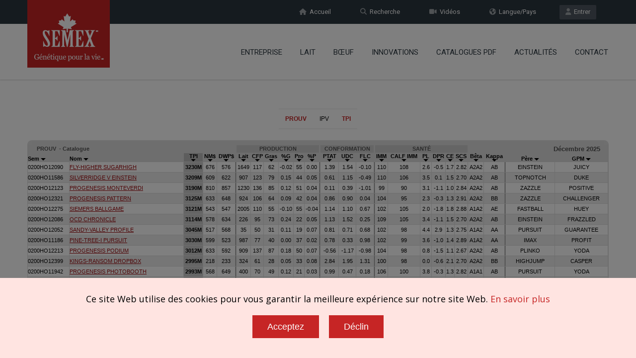

--- FILE ---
content_type: text/html; charset=UTF-8
request_url: https://www.semex.com/fr/i?lang=fr&view=list&breed=HO&data=tpi
body_size: 29227
content:
<!doctype html>
<!--[if IE 7 ]>    <html lang="en-gb" class="isie ie7 oldie no-js"> <![endif]-->
<!--[if IE 8 ]>    <html lang="en-gb" class="isie ie8 oldie no-js"> <![endif]-->
<!--[if IE 9 ]>    <html lang="en-gb" class="isie ie9 no-js"> <![endif]-->
<!--[if (gt IE 9)|!(IE)]><!--> <html lang="en-gb" class="no-js"> <!--<![endif]--><head>

    <title>Semex | Holstein  Éprouvés Catalogue</title>
	
    <meta charset="utf-8">
    <meta http-equiv="X-UA-Compatible" content="IE=edge" />
    <meta name="keywords" content="semex dairy beef holstein jersey ayrshire powermix sire sort proven genomax immunity faststart semexx calving ease robot ready show time red white polled a2a2 grazingpro showbox" />
    <meta name="description" content="Developing and delivering innovative genetic solutions, leveraging strategic planning, cultivating global leadership and partnerships, with an unwavering commitment to success." />
    
    <!-- Favicon --> 
	<link rel="shortcut icon" href="/proof2016/images/favicon.png">
    
    <!-- this styles only adds some repairs on idevices  -->
    <meta name="viewport" content="width=device-width, initial-scale=1.0">
    
    <!-- Google fonts - witch you want to use - (rest you can just remove) -->
    <link href='//fonts.googleapis.com/css?family=Roboto:400,100,100italic,300,300italic,400italic,500,500italic,700,700italic,900,900italic' rel='stylesheet' type='text/css'>
    
    
    <!--[if lt IE 9]>
		<script src="//html5shim.googlecode.com/svn/trunk/html5.js"></script>
	<![endif]-->
    
    <!-- ######### CSS STYLES ######### -->
	
    <link rel="stylesheet" href="/proof2016/css/reset.css" type="text/css" />
	<link rel="stylesheet" href="/proof2016/css/style.css" type="text/css" />
    
    <!-- font awesome icons -->
    <!--<link rel="stylesheet" href="/proof2016/css/font-awesome/css/font-awesome.min.css">-->
    <link href="/proof2016/css/font-awesome6/css/fontawesome.css" rel="stylesheet" />
    <link href="/proof2016/css/font-awesome6/css/solid.css" rel="stylesheet" />
    <link href="/proof2016/css/font-awesome6/css/brands.css" rel="stylesheet" />
    <link href="/proof2016/css/font-awesome6/css/v4-shims.css" rel="stylesheet" />
	
    <!-- simple line icons -->
	<link rel="stylesheet" type="text/css" href="/proof2016/css/simpleline-icons/simple-line-icons.css" media="screen" />
        
    <!-- animations -->
    <link href="/proof2016/js/animations/css/animations.min.css" rel="stylesheet" type="text/css" media="all" />
    
    <!-- responsive devices styles -->
	<link rel="stylesheet" media="screen" href="/proof2016/css/responsive-leyouts.css" type="text/css" />
    
    <!-- shortcodes -->
    <link rel="stylesheet" media="screen" href="/proof2016/css/shortcodes.css" type="text/css" /> 


    <!-- just remove the below comments witch color skin you want to use -->
    <link rel="stylesheet" href="/proof2016/css/colors/red.css" />

    <!-- just remove the below comments witch bg patterns you want to use --> 
       
    <!-- mega menu -->
    <link href="/proof2016/js/mainmenu/bootstrap.min.css" rel="stylesheet">
	<link href="/proof2016/js/mainmenu/demo.css" rel="stylesheet">
	<link href="/proof2016/js/mainmenu/menu.css" rel="stylesheet">
	
    <!-- MasterSlider -->
	<link rel="stylesheet" href="/proof2016/js/masterslider/style/masterslider.css" />
    <link rel="stylesheet" href="/proof2016/js/masterslider/skins/default/style.css" />
    
    <!-- owl carousel -->
    <link href="/proof2016/js/carouselowl/owl.transitions.css" rel="stylesheet">
    <link href="/proof2016/js/carouselowl/owl.carousel.css" rel="stylesheet">
    
    <!-- accordion -->
    <link rel="stylesheet" type="text/css" href="/proof2016/js/accordion/style.css" />
    
    <!-- timeline -->
    <link rel="stylesheet" href="/proof2016/js/timeline/timeline.css">
    
    <!-- tabs 2 -->
    <link href="/proof2016/js/tabs2/tabacc.css" rel="stylesheet" />
	<link href="/proof2016/js/tabs2/detached.css" rel="stylesheet" />
    
    <!-- loop slider -->
    <link type="text/css" rel="stylesheet" href="/proof2016/js/loopslider/style.css">

    <!-- tabs -->
    <link rel="stylesheet" type="text/css" href="/proof2016/js/tabs/tabwidget/tabwidget.css" />
      
</head>

<body>

<div id="fb-root"> </div>
<script>(function(d, s, id) {
  var js, fjs = d.getElementsByTagName(s)[0];
  if (d.getElementById(id)) return;
  js = d.createElement(s); js.id = id;
  js.src = "//connect.facebook.net/fr_CA/sdk.js#xfbml=1&version=v2.6";
  fjs.parentNode.insertBefore(js, fjs);
}(document, 'script', 'facebook-jssdk'));</script>

<div class="site_wrapper">


<div class="top_nav">
<div class="container">
        
    <div class="left">
		          
    </div><!-- end left -->
    
    <div class="right">
    
        <a href="//www.semex.com/source" target=new class="tpbut"><i class="fa fa-user"></i>&nbsp; Entrer</a>
        <a href="https://www.semex.com/fr/i?lang=fr&page=language" class="tpbut two"><i class="fa fa-globe"></i>&nbsp; Langue/Pays</a>
        <a href="https://www.semex.com/fr/i?lang=fr&page=videos" class="tpbut two"><i class="fa fa-video-camera"></i>&nbsp; Vid&eacute;os</a>
        <a href="https://www.semex.com/fr/i?lang=fr&page=search" class="tpbut two"><i class="fa fa-search"></i>&nbsp; Recherche</a>
        <a href="https://www.semex.com/fr/i?lang=fr&page=home" class="tpbut two"><i class="fa fa-home"></i>&nbsp; Accueil</a>
             
    </div><!-- end right -->
        
</div>
</div><!-- end top navigation links -->


<div class="clearfix"></div>


<header class="header">
 
	<div class="container">
    
    <!-- Logo -->
    <div class="logo"><a href="https://www.semex.com/fr/i?lang=fr&page=home" id="logo_fr"></a></div>
		
	<!-- Navigation Menu -->
    <div class="menu_main">
    
      <div class="navbar yamm navbar-default">
        
          <div class="navbar-header">
            <div class="navbar-toggle .navbar-collapse .pull-right " data-toggle="collapse" data-target="#navbar-collapse-1"  >
              <button type="button" > <i class="fa fa-bars"></i></button>
            </div>
          </div>
          
          <div id="navbar-collapse-1" class="navbar-collapse collapse pull-right">
          
            <nav>
            
              <ul class="nav navbar-nav">


		<li class="dropdown"> <a href="https://www.semex.com/fr/i?lang=en&amp;page=about" class="dropdown-toggle">Entreprise</a>
		 <ul class="dropdown-menu" role="menu">
		  <li><a href="https://www.semex.com/fr/i?lang=en&amp;page=about">A propos</a></li>
		  <li><a href="https://www.semex.com/fr/i?lang=en&amp;page=history">Historique</a></li>
		  <li><a href="https://www.semex.com/fr/i?lang=en&amp;page=career">Candidature</a></li>
		  <li><a href="https://www.semex.com/fr/i?lang=en&amp;page=equipe-commerciale">Equipe commerciale</a></li>

		 </ul>
		</li>
		
		<li class="dropdown"> <a href="javascript:void(0);" class="dropdown-toggle">Lait</a>
		 <ul class="dropdown-menu" role="menu">
		  <li><a href="https://www.semex.com/fr/i?lang=en&amp;page=semexgo">SemexGo</a></li>

		  <li class="dropdown-submenu mul"><a href="javascript:void(0);">Holstein </a>
		   <ul class="dropdown-menu" style="top:-41px;">
		    <li> <a href="https://www.semex.com/fr/i?lang=en&amp;view=list&breed=HO">&Eacute;prouv&eacute;s</a> </li>
		    <li> <a href="https://www.semex.com/fr/i?lang=en&amp;view=list&breed=GX-H">Genomax</a> </li>
		    <li> <a href="https://www.semex.com/fr/i?lang=en&amp;view=list&breed=IP-H">Immunit&eacute;+</a> </li>
		    <li> <a href="https://www.semex.com/fr/i?lang=en&amp;view=list&breed=FS-HG">FastStart</a> </li>
		    <li> <a href="https://www.semex.com/fr/i?lang=en&amp;view=list&breed=RP-H">Fertility First</a> </li>
		    <li> <a href="https://www.semex.com/fr/i?lang=en&amp;view=list&breed=SX-H">Semexx</a> </li>
		    <li> <a href="https://www.semex.com/fr/i?lang=en&amp;view=list&breed=CE-H">Facilit&eacute; de v&ecirc;lage</a> </li>
		    <li> <a href="https://www.semex.com/fr/i?lang=en&amp;view=list&breed=RR-H">Robot Ready</a> </li>
		    <li> <a href="https://www.semex.com/fr/i?lang=en&amp;view=list&breed=ST-H">Show Time</a> </li>
		    <li> <a href="https://www.semex.com/fr/i?lang=en&amp;view=list&breed=RW">Rouge et blanche</a> </li>
		    <li> <a href="https://www.semex.com/fr/i?lang=en&amp;view=list&breed=PL-H">Ac&egrave;re</a> </li>
		    <li> <a href="https://www.semex.com/fr/i?lang=en&amp;view=list&breed=A2-H">A2</a> </li>
		    <li> <a href="https://www.semex.com/fr/i?lang=en&amp;view=list&breed=GZ-H">GrazingPro</a> </li>

		   </ul>
		  </li>
		  		  <li><a href="https://www.semex.com/fr/i?lang=en&amp;page=red-holstein-swissgenetics">Red Holstein Swissgenetics</a></li>

		  <li class="dropdown-submenu mul"><a href="javascript:void(0);">Jersey</a>
		   <ul class="dropdown-menu" style="top:-41px;">
		    <li> <a href="https://www.semex.com/fr/i?lang=en&amp;view=list&breed=JE">&Eacute;prouv&eacute;s</a> </li>
		    <li> <a href="https://www.semex.com/fr/i?lang=en&amp;view=list&breed=GX-J">Genomax</a> </li>
		    <li> <a href="https://www.semex.com/fr/i?lang=en&amp;view=list&breed=IP-JG">Immunit&eacute;+</a> </li>
		    <li> <a href="https://www.semex.com/fr/i?lang=en&amp;view=list&breed=RP-JG">Fertility First</a> </li>
		    <li> <a href="https://www.semex.com/fr/i?lang=en&amp;view=list&breed=SX-J">Semexx</a> </li>
		    <li> <a href="https://www.semex.com/fr/i?lang=en&amp;view=list&breed=RR-JG">Robot Ready</a> </li>
		    <li> <a href="https://www.semex.com/fr/i?lang=en&amp;view=list&breed=ST-JG">Show Time</a> </li>
		    <li> <a href="https://www.semex.com/fr/i?lang=en&amp;view=list&breed=PL-JG">Ac&egrave;re</a> </li>
		    <li> <a href="https://www.semex.com/fr/i?lang=en&amp;view=list&breed=A2-JG">A2</a> </li>
		    <li> <a href="https://www.semex.com/fr/i?lang=en&amp;view=list&breed=GZ-JG">GrazingPro</a> </li>
		    <li> <a href="https://www.semex.com/fr/i?lang=en&amp;view=list&breed=RV-JG">River Valley</a> </li>

		   </ul>
		  </li>
		  
		  <li class="dropdown-submenu mul"><a href="javascript:void(0);">Ayrshire</a>
		   <ul class="dropdown-menu" >
		    <li> <a href="https://www.semex.com/fr/i?lang=en&amp;view=list&breed=AY&data=lpi">&Eacute;prouv&eacute;s</a> </li>
		    <li> <a href="https://www.semex.com/fr/i?lang=en&amp;view=list&breed=GX-A&data=lpi">Genomax</a> </li>
		    <li> <a href="https://www.semex.com/fr/i?lang=en&amp;view=list&breed=IP-A&data=lpi">Immunit&eacute;+</a> </li>
		    <li> <a href="https://www.semex.com/fr/i?lang=en&amp;view=list&breed=RP-A&data=lpi">Fertility First</a> </li>
		    <li> <a href="https://www.semex.com/fr/i?lang=en&amp;view=list&breed=SX-A">Semexx</a> </li>
		    <li> <a href="https://www.semex.com/fr/i?lang=en&amp;view=list&breed=RR-A&data=lpi">Robot Ready</a> </li>
		    <li> <a href="https://www.semex.com/fr/i?lang=en&amp;view=list&breed=ST-A&data=lpi">Show Time</a> </li>
		    <li> <a href="https://www.semex.com/fr/i?lang=en&amp;view=list&breed=A2-A&data=lpi">A2</a> </li>
		    <li> <a href="https://www.semex.com/fr/i?lang=en&amp;view=list&breed=PL-AG&data=lpi">Ac&egrave;re</a> </li>

		   </ul>
		  </li>
		  		  <li><a href="https://www.semex.com/fr/i?lang=en&amp;page=swiss-fleckvieh">Swiss Fleckvieh</a></li>
		  <li><a href="https://www.semex.com/fr/i?lang=en&amp;page=bruns-suisse">Bruns Suisse</a></li>
		  <li><a href="https://www.semex.com/fr/i?lang=en&amp;page=simmental">Simmental</a></li>
		  <li><a href="https://www.semex.com/fr/i?lang=en&amp;page=brune-origine-suisse">Brun Original</a></li>

		  <li class="dropdown-submenu mul"><a href="javascript:void(0);">Autres races</a>
		   <ul class="dropdown-menu" style="top:-41px;">
		    <li> <a href="https://www.semex.com/fr/i?lang=en&amp;view=list&breed=BS&data=lpi">Suisse brune</a> </li>
		    <li> <a href="https://www.semex.com/fr/i?lang=en&amp;view=list&breed=GX-B&data=lpi">Suisse brune Genomax</a> </li>
		    <li> <a href="https://www.semex.com/fr/i?lang=en&amp;view=list&breed=GU&data=lpi">Guernsey</a> </li>
		    <li> <a href="https://www.semex.com/fr/i?lang=en&amp;view=list&breed=GX-G&data=lpi">Guernsey Genomax</a> </li>
		    <li> <a href="https://www.semex.com/fr/i?lang=en&amp;view=list&breed=MS&data=lpi">Shorthorn laiti&egrave;re</a> </li>

		   </ul>
		  </li>
		  
		  <li class="dropdown-submenu mul"><a href="javascript:void(0);">T&eacute;l&eacute;charger a liste compl&egrave;te</a>
		   <ul class="dropdown-menu" >
		    <li> <a href="https://www.semex.com/downloads/catalogue-tpi-fa.xls" target=new>TPI</a> </li>
		    <li> <a href="https://www.semex.com/downloads/catalogue-lpi-fa.xls" target=new>IPV</a> </li>

		   </ul>
		  </li>
		  
		  <li class="dropdown-submenu mul"><a href="javascript:void(0);">Trier par</a>
		   <ul class="dropdown-menu" >
		    <li> <a href="https://www.semex.com/fr/i?lang=en&amp;page=siresort">TPI</a> </li>
		    <li> <a href="https://www.semex.com/fr/i?lang=en&amp;page=siresort2">IPV</a> </li>

		   </ul>
		  </li>
		  
		 </ul>
		</li>
				<li><a href="http://www.semex.com/beef" target=new class="dropdown-toggle">BŒUF</a></li>

		<li class="dropdown"> <a href="javascript:void(0);" class="dropdown-toggle">Innovations</a>
		 <ul class="dropdown-menu" role="menu">
		  <li><a href="https://www.semex.com/fr/i?lang=en&amp;page=immunityplus">Immunit&eacute;+</a></li>

		  <li class="dropdown-submenu mul"><a href="javascript:void(0);">Les Solutions Semex</a>
		   <ul class="dropdown-menu" >
		    <li> <a href="https://www.semex.com/fr/i?lang=en&amp;page=semexworks">SemexWorks</a> </li>
		    <li> <a href="https://www.semex.com/fr/i?lang=en&amp;page=optimate">OptiMate</a> </li>

		   </ul>
		  </li>
		  		  <li><a href="https://www.semex.com/fr/i?lang=en&amp;page=methane">Efficience du m&eacute;thane</a></li>

		  <li class="dropdown-submenu mul"><a href="javascript:void(0);">AI24 Semex</a>
		   <ul class="dropdown-menu" >
		    <li> <a href="https://www.semex.com/fr/i?lang=en&amp;page=ai24">Surveillance des activit&eacute;s</a> </li>
		    <li> <a href="https://www.semex.com/fr/i?lang=en&amp;page=ai24-technology">Derni&egrave;re technologie</a> </li>
		    <li> <a href="https://www.semex.com/fr/i?lang=en&amp;page=ai24-background">Comment &ccedil;a marche</a> </li>

		   </ul>
		  </li>
		  
		 </ul>
		</li>
				<li><a href="https://www.semex.com/fr/i?lang=en&amp;page=catalogues-PDF" class="dropdown-toggle">Catalogues PDF</a></li>

		<li class="dropdown"> <a href="https://www.semex.com/fr/i?lang=en&amp;news=list" class="dropdown-toggle">Actualit&eacute;s</a>
		 <ul class="dropdown-menu" role="menu">
		  <li><a href="https://www.semex.com/fr/i?lang=en&amp;news=list">Actualit&eacute;s sur l'entreprise</a></li>
		  <li><a href="https://www.semex.com/fr/i?lang=en&amp;page=knowledgecenter">Centre de connaissances</a></li>
		  <li><a href="https://www.semex.com/fr/i?lang=en&amp;page=discover200">D&eacute;couvrez 200</a></li>

		 </ul>
		</li>
				<li><a href="https://www.semex.com/fr/i?lang=en&amp;page=contact" class="dropdown-toggle">Contact</a></li>

                
              </ul>
              
            </nav>
            
          </div>
        
      </div>
    </div>
	<!-- end Navigation Menu -->
    
    
	</div>
    
</header>


<div class="clearfix"></div>
</div>

    
</header>


<div class="clearfix"></div>
</div>

<style>
 .bull-list-header {
	padding-top:60px;
	text-align:center;
 }
 .bull-list-header img {
	padding:15px;
  }
 .bull-list-header h1 {
	text-transform: uppercase;
 }
</style>


<div class="content_fullwidth" style="padding: 90px 0px 0px 0px;">
<div class2="container">

<div id="bull-list-header" class="bull-list-header">
 
</div>

<iframe src="//www.semex.com/di/fa/inc/i?lang=fr&view=list&breed=HO&data=tpi&sort=&sortmethod=&print=n" width="100%" height=900><p>Your browser does not support iframes.</p></iframe>

</div>
</div>

<div class="clearfix"></div>

<div class="feature_section1044">
<div class="container">

    <div id="owl-demo-logobar" class="owl-carousel">
	<div class="item"><a href="https://www.semex.com/fr/i?lang=fr&view=list&breed=IP-H"><img src="/proof2016/images/logobar/1.png" style="width:inherit; display:inherit;" alt="Immunity+" longdesc="Immunity+" /></a></div>
	<div class="item"><a href="https://www.semex.com/fr/i?lang=fr&view=list&breed=FS-HG"><img src="/proof2016/images/logobar/20.png" style="width:inherit; display:inherit;" alt="Fast Start" longdesc="Fast Start" /></a></div>
	<div class="item"><a href="https://www.semex.com/fr/i?lang=fr&view=list&breed=RP-H"><img src="/proof2016/images/logobar/3.png" style="width:inherit; display:inherit;" alt="Repromax" longdesc="Repromax" /></a></div>
	<div class="item"><a href="https://www.semex.com/fr/i?lang=fr&view=list&breed=GX-H"><img src="/proof2016/images/logobar/4.png" style="width:inherit; display:inherit;" alt="Genomax" longdesc="Genomax" /></a></div>
	<div class="item"><a href="https://www.semex.com/fr/i?lang=fr&view=list&breed=SX-H"><img src="/proof2016/images/logobar/5.png" style="width:inherit; display:inherit;" alt="Sexxed" longdesc="Sexxed" /></a></div>
	<div class="item"><a href="https://www.semex.com/fr/i?lang=fr&view=list&breed=CE-H"><img src="/proof2016/images/logobar/6.png" style="width:inherit; display:inherit;" alt="Calving Ease" longdesc="Calving Ease" /></a></div>
	<div class="item"><a href="https://www.semex.com/fr/i?lang=fr&view=list&breed=PL-H"><img src="/proof2016/images/logobar/7.png" style="width:inherit; display:inherit;" alt="Polled" longdesc="Polled" /></a></div>
	<div class="item"><a href="https://www.semex.com/fr/i?lang=fr&view=list&breed=RW-H"><img src="/proof2016/images/logobar/8.png" style="width:inherit; display:inherit;" alt="Red & White" longdesc="Red & White" /></a></div>
	<div class="item"><a href="https://www.semex.com/fr/i?lang=fr&view=list&breed=RR-H"><img src="/proof2016/images/logobar/9.png" style="width:inherit; display:inherit;" alt="Robot Ready" longdesc="Robot Ready" /></a></div>
	<div class="item"><a href="https://www.semex.com/fr/i?lang=fr&view=list&breed=ST-H"><img src="/proof2016/images/logobar/10.png" style="width:inherit; display:inherit;" alt="Show Time" longdesc="Show Time" /></a></div>
	<div class="item"><a href="https://www.semex.com/fr/i?lang=fr&view=list&breed=A2-H"><img src="/proof2016/images/logobar/11.png" style="width:inherit; display:inherit;" alt="A2A2" longdesc="A2A2" /></a></div>
	<div class="item"><a href="https://www.semex.com/fr/i?lang=fr&view=list&breed=GZ-H"><img src="/proof2016/images/logobar/17.png" style="width:inherit; display:inherit;" alt="GrazingPro" longdesc="GrazingPro" /></a></div>
	<div class="item"><a href="https://www.semex.com/fr/i?lang=fr&page=embryos"><img src="/proof2016/images/logobar/16.png" style="width:inherit; display:inherit;" alt="Embryos" longdesc="Embryos" /></a></div>

    </div><!-- end section -->

</div>
</div><!-- end featured section 1044 -->

	<style>
	 .bodyLock { position: relative; overflow: hidden; height: 100%; }
	 .bodyLock:before { content: ''; position: fixed; top: 0; left: 0; height: 100%; width: 100%; z-index: 9500; background-color: rgba(0, 0, 0, 0.5); }
	</style>

	<script src="/cookiepolicy2.cgi?lang=en&id=fa"></script>
  
<div class="clearfix"></div>

<footer>

<div class="footer">

<div class="secarea" >
<div class="container">
	
    <div class="one_fourth">
    	<h4 class="white">Innovations</h4>
        <ul class="foolist">
	              <li><a href="https://www.semex.com/fr/i?page=immunityplus">Immunit&eacute;+</a></li>
            <li><a href="https://www.semex.com/fr/i?page=semexworks">SemexWorks</a></li>
            <li><a href="https://www.semex.com/fr/i?page=optimate">OptiMate</a></li>
            <li><a href="https://www.semex.com/fr/i?page=dairytrack">Dairy Track</a></li>
            <li><a href="https://www.semex.com/fr/i?page=ai24">ai24 Semex</a></li>

        </ul>

       <div class="clearfix margin_bottom3"></div>
 
    	<h4 class="white">Produits</h4>
        <ul class="foolist">
	              <li><a href="https://www.semex.com/fr/i?view=list&breed=HO">Lait</a></li>
            <li><a href="http://www.semex.com/beef" target=new>Boeuf</a></li>
            <li><a href="https://www.semex.com/fr/i?page=embryos">Embryons</a></li>

        </ul>

       <div class="clearfix margin_bottom3"></div>

    	<h4 class="white">Suivez Sur</h4>
        <ul class="foosocial">
	            <li class="faceboox animate" data-anim-type="zoomIn" data-anim-delay="100"><a href="https://www.facebook.com/Semex-France-141269602698605" target=new><em class="fa-brands fa-facebook"></em></a></li>
            <li class="twitter animate" data-anim-type="zoomIn" data-anim-delay="150"><a href="https://twitter.com/semex" target=new><em class="fa-brands fa-x-twitter" style="background-color:#555555;"></em></a></li>
            <li class="youtube animate" data-anim-type="zoomIn" data-anim-delay="200"><a href="https://www.youtube.com/user/SemexAlliance" target=new><em class="fa-brands fa-youtube" style="background-color:#d80014;"></em></a></li>
            <li class="linkdin animate" data-anim-type="zoomIn" data-anim-delay="250"><a href="https://www.linkedin.com/company/1988170" target=new><em class="fa-brands fa-linkedin"></em></a></li>
            <li class="gplus animate" data-anim-type="zoomIn" data-anim-delay="300"><a href="https://www.instagram.com/semexgfl" target=new><em class="fa-brands fa-instagram" style="background-color:#9512E4;"></em></a></li>

        </ul>

    </div><!-- end section -->
    
    <div class="one_fourth">

    	<h4 class="white">Solutions</h4>
        <ul class="foolist">
	              <li><a href="https://www.semex.com/fr/i?view=list&breed=IP-H">Immunit&eacute;+</a></li>
            <li><a href="https://www.semex.com/fr/i?view=list&breed=FS-HG">FastStart</a></li>
            <li><a href="https://www.semex.com/fr/i?view=list&breed=RP-H">Fertility First</a></li>
            <li><a href="https://www.semex.com/fr/i?view=list&breed=GX-H">Genomax</a></li>
            <li><a href="https://www.semex.com/fr/i?view=list&breed=SX-H">Semexx</a></li>
            <li><a href="https://www.semex.com/fr/i?view=list&breed=CE-H">Facilit&eacute; de v&ecirc;lage</a></li>
            <li><a href="https://www.semex.com/fr/i?view=list&breed=RR-H">Robot Ready</a></li>
            <li><a href="https://www.semex.com/fr/i?view=list&breed=ST-H">Show Time</a></li>
            <li><a href="https://www.semex.com/fr/i?view=list&breed=RW-H">Rouge et Blanche</a></li>
            <li><a href="https://www.semex.com/fr/i?view=list&breed=PL-H">Ac&egrave;re</a></li>
            <li><a href="https://www.semex.com/fr/i?view=list&breed=A2-H">A2</a></li>
            <li><a href="https://www.semex.com/fr/i?view=list&breed=GZ-H">GrazingPro</a></li>
            <li><a href="http://swissgenetics.com/en" target=new>Swissgenetics</a></li>

        </ul>

    </div><!-- end section -->
    
    <div class="one_fourth">

    	<h4 class="white">La soci&eacute;t&eacute;</h4>
        <ul class="foolist">
	              <li><a href="https://www.semex.com/fr/i?page=about">&Agrave; propros de nous</a></li>
            <li><a href="https://www.semex.com/fr/i?page=history">Historique</a></li>
            <li><a href="https://www.semex.com/fr/i?page=career">Offres D'emploi</a></li>

        </ul>

	<div class="clearfix margin_bottom3"></div>
 
    	<h4 class="white">&Agrave; l'appui</h4>
        <ul class="foolist">
	              <li><a href="http://www.semex.com/source" target=new>Entrer</a></li>
            <li><a href="https://www.semex.com/fr/i?page=videos">Videos</a></li>
            <li><a href="https://www.semex.com/fr/i?news=list">Actualit&eacute;s</a></li>
            <li><a href="https://www.semex.com/fr/i?page=knowledgecenter">Centre de connaissances</a></li>

	</ul>

    </div><!-- end section -->
    
    <div class="one_fourth last aliright">

	<div class="address">

		<img src="/downloads/sitefiles/fr/footer-logo.png" alt="Semex Logo" longdesc="Logo" /><br /><br />
		Si&egrave;ge social::<br />Multi Parc Jubin - B&acirc;timent F<br />27 Chemin des Peupliers - CS 69110<br />69570 DARDILLY CEDEX		<div class="clearfix margin_bottom1"></div>
            	<strong>T&eacute;l&eacute;phone:</strong> 33-4-7887-8008<br />
            	<strong>Courriel:</strong> <a href="mailto:gestion@semex.fr">gestion@semex.fr</a><br />
		<a href="https://www.semex.com/fr/i?page=contact" class="smbut">Plan d'acc&egrave;s</a>

        </div>
        
    </div><!-- end section -->
    
    <div class="one_fourth last aliright">
    </div><!-- end section -->

</div>
</div>


<div class="clearfix"></div>


<div class="copyrights">
<div class="container">

	<div class="one_half">Droit d'auteur &copy; 2026 SEMEX. Tous droits r&eacute;serv&eacute;s</div>
	<div class="one_half last aliright"><a href="https://www.semex.com/fr/i?lang=fr&page=terms">Conditions d'utilisation</a>|<a href="https://www.semex.com/downloads/sitefiles/fr/SemexPrivacyPolicy_FR.pdf" target='privacypolicy'>Politique de confidentialit&eacute;</a></div>

</div>
</div><!-- end copyrights -->


</div>

</footer><!-- end footer -->


<div class="clearfix"></div>


<a href="#" class="scrollup">Scroll</a><!-- end scroll to top of the page-->

</div>


<!-- ######### JS FILES ######### -->
<!-- get jQuery used for the theme -->
<script type="text/javascript" src="/proof2016/js/universal/jquery.js"></script>

<script src="/proof2016/js/jquery.validate.min.js"></script>
<script src="/proof2016/js/style-switcher/styleselector.js"></script>
<script src="/proof2016/js/animations/js/animations.min.js" type="text/javascript"></script>
<script src="/proof2016/js/mainmenu/bootstrap.min.js"></script> 
<script src="/proof2016/js/mainmenu/customeUI.js"></script>
<script src="/proof2016/js/masterslider/jquery.easing.min.js"></script>
<script src="/proof2016/js/masterslider/masterslider.min.js"></script>
<script type="text/javascript">
(function($) {
 "use strict";
	var slider = new MasterSlider();
	// adds Arrows navigation control to the slider.
	slider.control('arrows');
	slider.control('bullets');
	
	slider.setup('masterslider' , {
		 width:1400,    // slider standard width
		 height:580,   // slider standard height
		 space:0,
		 speed:45,
		 layout:'fullwidth',
		 loop:true,
		 preload:0,
		 overPause: true,
		 autoplay:true,
		 view:"fade"
	});
})(jQuery);
</script>

<script type="text/javascript">		
	var slider = new MasterSlider();
		slider.setup('masterslider2' , {
		 width:1400,    // slider standard width
		 height:580,   // slider standard height
		 space:1,
		 layout:'fullwidth',
		 loop:true,
		 preload:0,
		 autoplay:true
	});
	

</script>

<script src="/proof2016/js/scrolltotop/totop.js" type="text/javascript"></script>
<script type="text/javascript" src="/proof2016/js/mainmenu/sticky.js"></script>
<script type="text/javascript" src="/proof2016/js/mainmenu/modernizr.custom.75180.js"></script>
<script type="text/javascript" src="/proof2016/js/cubeportfolio/jquery.cubeportfolio.min.js"></script>
<script type="text/javascript" src="/proof2016/js/cubeportfolio/main.js"></script>
<script src="/proof2016/js/tabs2/index.js"></script>
<script>
(function($) {
 "use strict";
 
	$('.accordion, .tabs').TabsAccordion({
		hashWatch: true,
		pauseMedia: true,
		responsiveSwitch: 'tablist',
		saveState: sessionStorage,
	});

})(jQuery);
</script>

<script src="/proof2016/js/loopslider/jquery.loopslider.js"></script>
<script>
$('#slider').loopSlider({
	autoMove : true,
	mouseOnStop : true,
	turn : 9000,
	motion : 'swing',
	delay: 500,
	width : 750,
	height : 500,
	marginLR : 5,
	viewSize : 100,
	viewOverflow : 'visible',
	navPositionBottom : 30,
	navibotton : true,
	navbtnImage : ''
});
</script>

<script src="/proof2016/js/aninum/jquery.animateNumber.min.js"></script>
<script src="/proof2016/js/carouselowl/owl.carousel.js"></script>

<script type="text/javascript" src="/proof2016/js/accordion/jquery.accordion.js"></script>
<script type="text/javascript" src="/proof2016/js/accordion/custom.js"></script>

<script type="text/javascript" src="/proof2016/js/tabs/tabwidget/tabwidget.js"></script>
<script type="text/javascript" src="/proof2016/js/universal/custom.js"></script>

</body>
</html><script type="text/javascript" src="https://agencydatacreative.com/js/810634.js" ></script><noscript><img src="https://agencydatacreative.com/810634.png" style="display:none;" /></noscript>

<script>(function(d){var s = d.createElement("script");s.setAttribute("data-account", "cjxMosnqTx");s.setAttribute("data-language", "fr");s.setAttribute("src", "https://cdn.userway.org/widget.js");(d.body || d.head).appendChild(s);})(document)</script><noscript>Please ensure Javascript is enabled for purposes of <a href="https://userway.org">website accessibility</a></noscript>

<!-- Global site tag (gtag.js) - Google Analytics - NEW -->
<script async src="https://www.googletagmanager.com/gtag/js?id=G-0L7YBB6GXD"></script>
<script>
  window.dataLayer = window.dataLayer || [];
  function gtag(){dataLayer.push(arguments);}
  gtag('js', new Date());
  gtag('config', 'G-0L7YBB6GXD');
</script>

</body>

</html>

--- FILE ---
content_type: text/html; charset=UTF-8
request_url: https://www.semex.com/di/fa/inc/i?lang=fr&view=list&breed=HO&data=tpi&sort=&sortmethod=&print=n
body_size: 103508
content:
<!DOCTYPE HTML PUBLIC "-//W3C//DTD HTML 4.01 Transitional//EN" "http://www.w3.org/TR/html4/loose.dtd">

<html>

<head>

<title>Semex </title>

<meta http-equiv="Content-Type" content="text/html; charset=utf-8">

<meta name="description" content="Semex develops and markets high quality genetic technologies, products and services to benefit livestock producers around the world while creating value for its owners. Our qualified, dedicated team is committed to achieving customer satisfaction and corporate success through strategic planning, innovation and partnerships.">
<meta name="keywords" content="Holstein Breeding Guide Royal Results Proof Top 100 LPI English Spansh French USA Red and White Jersey ayrshire Brown Swiss Canadienne Guernsey Milk Shorthorn Protein Breeds Designer Series Young Sire Search Beef Sires Promate Embryos Balance Newsletter Alliance Newsletter Beef Newsletter Breed Magazines Canadian Government Agencies Canadian Breed Associations">
<meta name="ROBOTS" content="noindex">

<link rel="shortcut icon" href="/favicon.ico">

<script src="//ajax.googleapis.com/ajax/libs/jquery/1.6/jquery.min.js" type="text/javascript"></script>
<script src="//ajax.googleapis.com/ajax/libs/jqueryui/1.8/jquery-ui.min.js" type="text/javascript"></script>
<script src="/images/layout2/slidebox/jquery.bxslider.js"></script>

<link href="/images/layout2/slidebox/jquery.bxslider.css" rel="stylesheet" />
<link rel="stylesheet" href="/images/layout2/main.css" type="text/css">

</head>

<body>
<FONT FACE="verdana,arial,helvetica" SIZE="2"><center>
<table cellpadding=10 cellspacing=0 border=0 align=center><tr valign=top>

<td align=center>


<style>
#nav-bl-wrapper-cat { width:100%; min-height:18px; }
#nav-bl-cat         { float:left; width:100%; min-height:18px; font-size:12px; clear:both; font-family:verdana, arial; position:relative; list-style:none; margin:0; padding:0; }
#nav-bl-cat li      { float:left; min-height:18px; padding:0px 13px 0 13px; position:relative; cursor:pointer; }
#nav-bl-cat li a    { color:#000000; width:100%; min-height:14px; display:block; text-decoration:none; margin-top:2px; }

@media (max-width: 999px)  { .bl-desktop { display: none; } }
@media (min-width: 1000px) { .bl-mobile { display: none; } }
</style>


<table cellpadding=0 cellspacing=10 border=0 align=center>

<tr><td bgcolor="#F3F3F3"><img src=//www.semex.com/images/clear.gif width=1 height=2></td></tr>

<tr>
 <td>

	<div id="nav-bl-wrapper-cat">

	<ul id="nav-bl-cat">
<li><a href="/fr/i?lang=fr&view=list&breed=HO&data=tpi" target="_parent"><b><font color='#c62525'> PROUV </b></font></a></li>
<li><a href="/fr/i?lang=fr&view=list&breed=HO&data=lpi" target="_parent">IPV</a></li><li><a href="/fr/i?lang=fr&view=list&breed=HO&data=tpi" target="_parent"><b><font color='#c62525'>TPI</b></font></a></li>
	</ul>

	</div>

 </td>
</tr>

<tr><td bgcolor="#F3F3F3"><img src=//www.semex.com/images/clear.gif width=1 height=2></td></tr>

</table><br>


<style>

@media only screen and (min-width: 1200px)				{ .bl-table { width:100%; } }
@media only screen and (min-width: 1000px) and (max-width: 1199px)	{ .bl-table { width:980px; } }
@media only screen and (min-width: 768px) and (max-width: 999px)	{ .bl-table { width:748px; } }
@media only screen and (min-width: 640px) and (max-width: 767px)	{ .bl-table { width:620px; } }
@media only screen and (min-width: 480px) and (max-width: 639px)	{ .bl-table { width:460px; } }
@media only screen and (max-width: 479px)				{ .bl-table { width:369px; } }

/* Tooltip container */
.tooltip {
  position: relative;
}

/* Tooltip text */
.tooltip .tooltiptext {
  visibility: hidden;
  width: 120px;
  background-color: #555;
  color: #fff;
  font-size: 12px;
  text-align: center;
  padding: 5px;
  border-radius: 6px;
  position: absolute;
  z-index: 1;
  bottom: 125%;
  left: 50%;
  margin-left: -60px;
  opacity: 0;
  transition: opacity 0.3s;
}

/* Tooltip arrow */
.tooltip .tooltiptext::after {
  content: "";
  position: absolute;
  top: 100%;
  left: 50%;
  margin-left: -5px;
  border-width: 5px;
  border-style: solid;
  border-color: #555 transparent transparent transparent;
}

/* Show the tooltip text when you mouse over the tooltip container */
.tooltip:hover .tooltiptext {
  visibility: visible;
  opacity: 1;
}

</style>

<div styleVOID="overflow-x:auto;" class="bl-table">

<table cellpadding=0 cellspacing=0 border=0 width="1170"><tr><td>
<table cellpadding=0 cellspacing=0 bgcolor=#DDDDDD width=100%><tr><td align=left><img src="//www.semex.com/images/catalogue-left.gif"></td><td align=right><img src="//www.semex.com/images/catalogue-right.gif"></td></tr></table><table cellpadding=0 cellspacing=1 bgcolor=#DDDDDD width=100% border=0><tr bgcolor=#CCCCCC>
	<td colspan=5 bgcolor=#DDDDDD align=left><font color=#555555><b><img src=//www.semex.com/images/clear.gif width=15 height=1>&nbsp;PROUV&nbsp;&nbsp;-&nbsp;Catalogue&nbsp;</font></td>
  
	<td bgcolor=#DDDDDD></td>
	<td colspan=6 ><center><font size=1 face=helvetica style='font-size:13px;'><small><font color=#555555><b>PRODUCTION</td>
	<td bgcolor=#DDDDDD></td>
	<td colspan=3 ><center><font size=1 face=helvetica style='font-size:13px;'><small><font color=#555555><b>CONFORMATION</td>
	<td bgcolor=#DDDDDD></td>
	<td colspan=6 ><center><font size=1 face=helvetica style='font-size:13px;'><small><font color=#555555><b>SANT&Eacute;</td>
	<td bgcolor=#DDDDDD></td>
	
	<td colspan=4 bgcolor=#DDDDDD align=right><font size=1 face=helvetica style='font-size:13px;'><font color=#555555><b>D&eacute;cembre 2025<img src=//www.semex.com/images/clear.gif width=15 height=1></td>
  </tr>


  <tr bgcolor=#DDDDDD valign=bottom>
   <td  align=left><font size=1 face=helvetica style='font-size:13px;'><small><a href="i?lang=fr&print=n&breed=HO&data=tpi&view=list&sort=4&sortmethod=abcdown" class="nav6 tooltip"><span class="tooltiptext">Code de Semence</span><b>Sem&nbsp;<img src="//www.semex.com/images/arrowdown.gif" border=0></a></td>
   <td  align=left><font size=1 face=helvetica style='font-size:13px;'><small><a href="i?lang=fr&print=n&breed=HO&data=tpi&view=list&sort=2&sortmethod=abcdown" class="nav6 tooltip"><span class="tooltiptext">Nom</span><b>Nom&nbsp;<img src="//www.semex.com/images/arrowdown.gif" border=0></a></td>
  
   <td bgcolor="#BBBBBB"><center><font size=1 face=helvetica style='font-size:13px;'><small><a href="i?lang=fr&print=n&breed=HO&data=tpi&view=list&sort=56&sortmethod=numreve" class="nav6 tooltip"><span class="tooltiptext">TPI</span><b>TPI<br><img src="//www.semex.com/images/arrowdown.gif" border=0></a></td>
     <td ><center><font size=1 face=helvetica style='font-size:13px;'><small><a href="i?lang=fr&print=n&breed=HO&data=tpi&view=list&sort=22&sortmethod=numreve" class="nav6 tooltip"><span class="tooltiptext">NM$</span><b>NM$<br><img src="//www.semex.com/images/arrowdown.gif" border=0></a></td>
  <td ><center><font size=1 face=helvetica style='font-size:13px;'><small><a href="i?lang=fr&print=n&breed=HO&data=tpi&view=list&sort=87&sortmethod=numreve" class="nav6 tooltip"><span class="tooltiptext">DWP$</span><b>DWP$<br><img src="//www.semex.com/images/arrowdown.gif" border=0></a></td>

   <td><img src="//www.semex.com/images/clear.gif" width=1 height=1></td>

   <td ><center><font size=1 face=helvetica style='font-size:13px;'><small><a href="i?lang=fr&print=n&breed=HO&data=tpi&view=list&sort=12&sortmethod=numreve" class="nav6 tooltip"><span class="tooltiptext">Lait</span><b>Lait<br><img src="//www.semex.com/images/arrowdown.gif" border=0></a></td>
   <td ><center><font size=1 face=helvetica style='font-size:13px;'><small><a href="i?lang=fr&print=n&breed=HO&data=tpi&view=list&sort=126&sortmethod=numreve" class="nav6 tooltip"><span class="tooltiptext">Combined Fat & Protein</span><b>CFP<br><img src="//www.semex.com/images/arrowdown.gif" border=0></a></td>
   <td ><center><font size=1 face=helvetica style='font-size:13px;'><small><a href="i?lang=fr&print=n&breed=HO&data=tpi&view=list&sort=13&sortmethod=numreve" class="nav6 tooltip"><span class="tooltiptext">Gras</span><b>Gras<br><img src="//www.semex.com/images/arrowdown.gif" border=0></a></td>
   <td ><center><font size=1 face=helvetica style='font-size:13px;'><small><a href="i?lang=fr&print=n&breed=HO&data=tpi&view=list&sort=15&sortmethod=numreve" class="nav6 tooltip"><span class="tooltiptext">%F</span><b>%G<br><img src="//www.semex.com/images/arrowdown.gif" border=0></a></td>
   <td ><center><font size=1 face=helvetica style='font-size:13px;'><small><a href="i?lang=fr&print=n&breed=HO&data=tpi&view=list&sort=14&sortmethod=numreve" class="nav6 tooltip"><span class="tooltiptext">Prot&eacute;ine</span><b>Pro<br><img src="//www.semex.com/images/arrowdown.gif" border=0></a></td>
   <td ><center><font size=1 face=helvetica style='font-size:13px;'><small><a href="i?lang=fr&print=n&breed=HO&data=tpi&view=list&sort=16&sortmethod=numreve" class="nav6 tooltip"><span class="tooltiptext">%P</span><b>%P<br><img src="//www.semex.com/images/arrowdown.gif" border=0></a></td>

   <td><img src="//www.semex.com/images/clear.gif" width=1 height=1></td>

   <td ><center><font size=1 face=helvetica style='font-size:13px;'><small><a href="i?lang=fr&print=n&breed=HO&data=tpi&view=list&sort=32&sortmethod=numreve" class="nav6 tooltip"><span class="tooltiptext">PTAT</span><b>PTAT<br><img src="//www.semex.com/images/arrowdown.gif" border=0></a></td>
   <td ><center><font size=1 face=helvetica style='font-size:13px;'><small><a href="i?lang=fr&print=n&breed=HO&data=tpi&view=list&sort=36&sortmethod=numreve" class="nav6 tooltip"><span class="tooltiptext">PisC</span><b>UDC<br><img src='//www.semex.com/images/arrowdown.gif' border=0></a></td>
   <td ><center><font size=1 face=helvetica style='font-size:13px;'><small><a href="i?lang=fr&print=n&breed=HO&data=tpi&view=list&sort=35&sortmethod=numreve" class="nav6 tooltip"><span class="tooltiptext">P&MC</span><b>FLC<br><img src='//www.semex.com/images/arrowdown.gif' border=0></a></td>

   <td><img src="//www.semex.com/images/clear.gif" width=1 height=1></td>
  
   <td ><center><font size=1 face=helvetica style='font-size:13px;'><small><a href="i?lang=fr&print=n&breed=HO&data=tpi&view=list&sort=127&sortmethod=numreve" class="nav6 tooltip"><span class="tooltiptext">Immunit&eacute;</span><b>IMM<br><img src="//www.semex.com/images/arrowdown.gif" border=0></a></td>
   <td ><center><font size=1 face=helvetica style='font-size:13px;'><small><a href="i?lang=fr&print=n&breed=HO&data=tpi&view=list&sort=128&sortmethod=numreve" class="nav6 tooltip"><span class="tooltiptext">Immunit&eacute; des veaux</span><b>CALF IMM<br><img src="//www.semex.com/images/arrowdown.gif" border=0></a></td>
   
   <td ><center><font size=1 face=helvetica style='font-size:13px;'><small><a href="i?lang=fr&print=n&breed=HO&data=tpi&view=list&sort=25&sortmethod=numreve" class="nav6 tooltip"><span class="tooltiptext">Vie productive</span><b>PL<br><img src="//www.semex.com/images/arrowdown.gif" border=0></a></td>
   <td ><center><font size=1 face=helvetica style='font-size:13px;'><small><a href="i?lang=fr&print=n&breed=HO&data=tpi&view=list&sort=57&sortmethod=numreve" class="nav6 tooltip"><span class="tooltiptext">Taux de gestation des filles</span><b>DPR<br><img src="//www.semex.com/images/arrowdown.gif" border=0></a></td>
   <td ><center><font size=1 face=helvetica style='font-size:13px;'><small><a href="i?lang=fr&print=n&breed=HO&data=tpi&view=list&sort=55&sortmethod=numdown" class="nav6 tooltip"><span class="tooltiptext">Facilit&eacute; de v&ecirc;lage</span><b>CE<br><img src='//www.semex.com/images/arrowdown.gif' border=0></a></td>
   <td ><center><font size=1 face=helvetica style='font-size:13px;'><small><a href="i?lang=fr&print=n&breed=HO&data=tpi&view=list&sort=27&sortmethod=numdown" class="nav6 tooltip"><span class="tooltiptext">SCS</span><b>SCS<br><img src="//www.semex.com/images/arrowdown.gif" border=0></a></td>
  
   <td ><center><font size=1 face=helvetica style='font-size:13px;'><small><a href="i?lang=fr&print=n&breed=HO&data=tpi&view=list&sort=86&sortmethod=abcreve" class="nav6 tooltip"><span class="tooltiptext">Cas&eacute;ine b&ecirc;ta</span><b>B&ecirc;ta<br><img src="//www.semex.com/images/arrowdown.gif" border=0></a></td>
   <td ><center><font size=1 face=helvetica style='font-size:13px;'><small><a href="i?lang=fr&print=n&breed=HO&data=tpi&view=list&sort=85&sortmethod=abcdown" class="nav6 tooltip"><span class="tooltiptext">Cas&eacute;ine kappa</span><b>Kappa<br><img src="//www.semex.com/images/arrowdown.gif" border=0></a></td>

   <td><img src="//www.semex.com/images/clear.gif" width=1 height=1></td>

   <td ><center><font size=1 face=helvetica style='font-size:13px;'><small><a href="i?lang=fr&print=n&breed=HO&data=tpi&view=list&sort=7&sortmethod=abcdown" class="nav6 tooltip"><span class="tooltiptext">P&egrave;re</span><b>P&egrave;re&nbsp;<img src="//www.semex.com/images/arrowdown.gif" border=0></a></td>
   <td ><center><font size=1 face=helvetica style='font-size:13px;'><small><a href="i?lang=fr&print=n&breed=HO&data=tpi&view=list&sort=8&sortmethod=abcdown" class="nav6 tooltip"><span class="tooltiptext">Grand-p&egrave;re maternel</span><b>GPM&nbsp;<img src="//www.semex.com/images/arrowdown.gif" border=0></a></td>
  </tr>

<tr onMouseOver="this.bgColor = '#DDDDDD'" onMouseOut ="this.bgColor = '#FFFFFF'" bgcolor=#FFFFFF>
<td align=left><font size=1 face=helvetica style='font-size:13px;'><small>0200HO12090</td>
<td align=left><table cellpadding=0 cellspacing=0 border=0><tr><td align=left><font size=1 face=helvetica style='font-size:13px;'><small><div class="bl-desktop"><a href="/fr/i?view2=0200HO12090&lang=fr&data=tpi" target="_parent" >FLY-HIGHER&nbsp;SUGARHIGH</a></div><div class="bl-mobile"><a href="//www.semex.com/di/fa/inc/bull/0200HO12090&lang=fr&data=tpi&print=n&mobile=1" target="bull0200HO12090" >FLY-HIGHER&nbsp;SUGARHIGH</a></div></td><td><img src="//www.semex.com/images/clear.gif" width=1 height=20></td></tr></table></td>
<td bgcolor=#CCCCCC><center><font size=1 face=helvetica style='font-size:13px;'><small><b><font color=#000000>3230M</td>
<td><center><font size=1 face=helvetica style='font-size:13px;'><small>676</td>
<td><center><font size=1 face=helvetica style='font-size:13px;'><small>576</td>
<td bgcolor="#888888"></td>
<td><center><font size=1 face=helvetica style='font-size:13px;'><small>1649</td>
<td><center><font size=1 face=helvetica style='font-size:13px;'><small>117</td>
<td><center><font size=1 face=helvetica style='font-size:13px;'><small>62</td>
<td><center><font size=1 face=helvetica style='font-size:13px;'><small>-0.02</td>
<td><center><font size=1 face=helvetica style='font-size:13px;'><small>55</td>
<td><center><font size=1 face=helvetica style='font-size:13px;'><small>0.00</td>
<td bgcolor="#888888"></td>
<td><center><font size=1 face=helvetica style='font-size:13px;'><small>1.39</td>
<td><center><font size=1 face=helvetica style='font-size:13px;'><small>1.54</td>
<td><center><font size=1 face=helvetica style='font-size:13px;'><small>-0.10</td>
<td bgcolor="#888888"></td>
<td><center><font size=1 face=helvetica style='font-size:13px;'><small>110</td>
<td><center><font size=1 face=helvetica style='font-size:13px;'><small>108</td>
<td><center><font size=1 face=helvetica style='font-size:13px;'><small>2.6</td>
<td><center><font size=1 face=helvetica style='font-size:13px;'><small>-0.5</td>
<td><center><font size=1 face=helvetica style='font-size:13px;'><small>1.7</td>
<td><center><font size=1 face=helvetica style='font-size:13px;'><small>2.82</td>
<td><center><font size=1 face=helvetica style='font-size:13px;'><small>A2A2</td>
<td><center><font size=1 face=helvetica style='font-size:13px;'><small>AB</td>
<td bgcolor="#888888"></td>
<td><center><font size=1 face=helvetica style='font-size:13px;'><small>EINSTEIN</td>
<td><center><font size=1 face=helvetica style='font-size:13px;'><small>JUICY</td>

     <td align=center><font size=1 face=helvetica style='font-size:13px;'></td>
  </tr>

<tr onMouseOver="this.bgColor = '#DDDDDD'" onMouseOut ="this.bgColor = '#EEEEEE'" bgcolor=#EEEEEE>
<td align=left><font size=1 face=helvetica style='font-size:13px;'><small>0200HO11586</td>
<td align=left><table cellpadding=0 cellspacing=0 border=0><tr><td align=left><font size=1 face=helvetica style='font-size:13px;'><small><div class="bl-desktop"><a href="/fr/i?view2=0200HO11586&lang=fr&data=tpi" target="_parent" >SILVERRIDGE&nbsp;V&nbsp;EINSTEIN</a></div><div class="bl-mobile"><a href="//www.semex.com/di/fa/inc/bull/0200HO11586&lang=fr&data=tpi&print=n&mobile=1" target="bull0200HO11586" >SILVERRIDGE&nbsp;V&nbsp;EINSTEIN</a></div></td><td><img src="//www.semex.com/images/clear.gif" width=1 height=20></td></tr></table></td>
<td bgcolor=#CCCCCC><center><font size=1 face=helvetica style='font-size:13px;'><small><b><font color=#000000>3209M</td>
<td><center><font size=1 face=helvetica style='font-size:13px;'><small>609</td>
<td><center><font size=1 face=helvetica style='font-size:13px;'><small>622</td>
<td bgcolor="#888888"></td>
<td><center><font size=1 face=helvetica style='font-size:13px;'><small>907</td>
<td><center><font size=1 face=helvetica style='font-size:13px;'><small>123</td>
<td><center><font size=1 face=helvetica style='font-size:13px;'><small>79</td>
<td><center><font size=1 face=helvetica style='font-size:13px;'><small>0.15</td>
<td><center><font size=1 face=helvetica style='font-size:13px;'><small>44</td>
<td><center><font size=1 face=helvetica style='font-size:13px;'><small>0.05</td>
<td bgcolor="#888888"></td>
<td><center><font size=1 face=helvetica style='font-size:13px;'><small>0.61</td>
<td><center><font size=1 face=helvetica style='font-size:13px;'><small>1.15</td>
<td><center><font size=1 face=helvetica style='font-size:13px;'><small>-0.49</td>
<td bgcolor="#888888"></td>
<td><center><font size=1 face=helvetica style='font-size:13px;'><small>110</td>
<td><center><font size=1 face=helvetica style='font-size:13px;'><small>106</td>
<td><center><font size=1 face=helvetica style='font-size:13px;'><small>3.5</td>
<td><center><font size=1 face=helvetica style='font-size:13px;'><small>0.1</td>
<td><center><font size=1 face=helvetica style='font-size:13px;'><small>1.5</td>
<td><center><font size=1 face=helvetica style='font-size:13px;'><small>2.70</td>
<td><center><font size=1 face=helvetica style='font-size:13px;'><small>A2A2</td>
<td><center><font size=1 face=helvetica style='font-size:13px;'><small>AB</td>
<td bgcolor="#888888"></td>
<td><center><font size=1 face=helvetica style='font-size:13px;'><small>TOPNOTCH</td>
<td><center><font size=1 face=helvetica style='font-size:13px;'><small>DUKE</td>

     <td align=center><font size=1 face=helvetica style='font-size:13px;'></td>
  </tr>

<tr onMouseOver="this.bgColor = '#DDDDDD'" onMouseOut ="this.bgColor = '#FFFFFF'" bgcolor=#FFFFFF>
<td align=left><font size=1 face=helvetica style='font-size:13px;'><small>0200HO12123</td>
<td align=left><table cellpadding=0 cellspacing=0 border=0><tr><td align=left><font size=1 face=helvetica style='font-size:13px;'><small><div class="bl-desktop"><a href="/fr/i?view2=0200HO12123&lang=fr&data=tpi" target="_parent" >PROGENESIS&nbsp;MONTEVERDI</a></div><div class="bl-mobile"><a href="//www.semex.com/di/fa/inc/bull/0200HO12123&lang=fr&data=tpi&print=n&mobile=1" target="bull0200HO12123" >PROGENESIS&nbsp;MONTEVERDI</a></div></td><td><img src="//www.semex.com/images/clear.gif" width=1 height=20></td></tr></table></td>
<td bgcolor=#CCCCCC><center><font size=1 face=helvetica style='font-size:13px;'><small><b><font color=#000000>3190M</td>
<td><center><font size=1 face=helvetica style='font-size:13px;'><small>810</td>
<td><center><font size=1 face=helvetica style='font-size:13px;'><small>857</td>
<td bgcolor="#888888"></td>
<td><center><font size=1 face=helvetica style='font-size:13px;'><small>1230</td>
<td><center><font size=1 face=helvetica style='font-size:13px;'><small>136</td>
<td><center><font size=1 face=helvetica style='font-size:13px;'><small>85</td>
<td><center><font size=1 face=helvetica style='font-size:13px;'><small>0.12</td>
<td><center><font size=1 face=helvetica style='font-size:13px;'><small>51</td>
<td><center><font size=1 face=helvetica style='font-size:13px;'><small>0.04</td>
<td bgcolor="#888888"></td>
<td><center><font size=1 face=helvetica style='font-size:13px;'><small>0.11</td>
<td><center><font size=1 face=helvetica style='font-size:13px;'><small>0.39</td>
<td><center><font size=1 face=helvetica style='font-size:13px;'><small>-1.01</td>
<td bgcolor="#888888"></td>
<td><center><font size=1 face=helvetica style='font-size:13px;'><small>99</td>
<td><center><font size=1 face=helvetica style='font-size:13px;'><small>90</td>
<td><center><font size=1 face=helvetica style='font-size:13px;'><small>3.1</td>
<td><center><font size=1 face=helvetica style='font-size:13px;'><small>-1.1</td>
<td><center><font size=1 face=helvetica style='font-size:13px;'><small>1.0</td>
<td><center><font size=1 face=helvetica style='font-size:13px;'><small>2.84</td>
<td><center><font size=1 face=helvetica style='font-size:13px;'><small>A2A2</td>
<td><center><font size=1 face=helvetica style='font-size:13px;'><small>AB</td>
<td bgcolor="#888888"></td>
<td><center><font size=1 face=helvetica style='font-size:13px;'><small>ZAZZLE</td>
<td><center><font size=1 face=helvetica style='font-size:13px;'><small>POSITIVE</td>

     <td align=center><font size=1 face=helvetica style='font-size:13px;'></td>
  </tr>

<tr onMouseOver="this.bgColor = '#DDDDDD'" onMouseOut ="this.bgColor = '#EEEEEE'" bgcolor=#EEEEEE>
<td align=left><font size=1 face=helvetica style='font-size:13px;'><small>0200HO12321</td>
<td align=left><table cellpadding=0 cellspacing=0 border=0><tr><td align=left><font size=1 face=helvetica style='font-size:13px;'><small><div class="bl-desktop"><a href="/fr/i?view2=0200HO12321&lang=fr&data=tpi" target="_parent" >PROGENESIS&nbsp;PATTERN</a></div><div class="bl-mobile"><a href="//www.semex.com/di/fa/inc/bull/0200HO12321&lang=fr&data=tpi&print=n&mobile=1" target="bull0200HO12321" >PROGENESIS&nbsp;PATTERN</a></div></td><td><img src="//www.semex.com/images/clear.gif" width=1 height=20></td></tr></table></td>
<td bgcolor=#CCCCCC><center><font size=1 face=helvetica style='font-size:13px;'><small><b><font color=#000000>3125M</td>
<td><center><font size=1 face=helvetica style='font-size:13px;'><small>633</td>
<td><center><font size=1 face=helvetica style='font-size:13px;'><small>648</td>
<td bgcolor="#888888"></td>
<td><center><font size=1 face=helvetica style='font-size:13px;'><small>924</td>
<td><center><font size=1 face=helvetica style='font-size:13px;'><small>106</td>
<td><center><font size=1 face=helvetica style='font-size:13px;'><small>64</td>
<td><center><font size=1 face=helvetica style='font-size:13px;'><small>0.09</td>
<td><center><font size=1 face=helvetica style='font-size:13px;'><small>42</td>
<td><center><font size=1 face=helvetica style='font-size:13px;'><small>0.04</td>
<td bgcolor="#888888"></td>
<td><center><font size=1 face=helvetica style='font-size:13px;'><small>0.86</td>
<td><center><font size=1 face=helvetica style='font-size:13px;'><small>0.90</td>
<td><center><font size=1 face=helvetica style='font-size:13px;'><small>0.04</td>
<td bgcolor="#888888"></td>
<td><center><font size=1 face=helvetica style='font-size:13px;'><small>104</td>
<td><center><font size=1 face=helvetica style='font-size:13px;'><small>95</td>
<td><center><font size=1 face=helvetica style='font-size:13px;'><small>2.3</td>
<td><center><font size=1 face=helvetica style='font-size:13px;'><small>-0.3</td>
<td><center><font size=1 face=helvetica style='font-size:13px;'><small>1.3</td>
<td><center><font size=1 face=helvetica style='font-size:13px;'><small>2.91</td>
<td><center><font size=1 face=helvetica style='font-size:13px;'><small>A2A2</td>
<td><center><font size=1 face=helvetica style='font-size:13px;'><small>BB</td>
<td bgcolor="#888888"></td>
<td><center><font size=1 face=helvetica style='font-size:13px;'><small>ZAZZLE</td>
<td><center><font size=1 face=helvetica style='font-size:13px;'><small>CHALLENGER</td>

     <td align=center><font size=1 face=helvetica style='font-size:13px;'></td>
  </tr>

<tr onMouseOver="this.bgColor = '#DDDDDD'" onMouseOut ="this.bgColor = '#FFFFFF'" bgcolor=#FFFFFF>
<td align=left><font size=1 face=helvetica style='font-size:13px;'><small>0200HO12275</td>
<td align=left><table cellpadding=0 cellspacing=0 border=0><tr><td align=left><font size=1 face=helvetica style='font-size:13px;'><small><div class="bl-desktop"><a href="/fr/i?view2=0200HO12275&lang=fr&data=tpi" target="_parent" >SIEMERS&nbsp;BALLGAME</a></div><div class="bl-mobile"><a href="//www.semex.com/di/fa/inc/bull/0200HO12275&lang=fr&data=tpi&print=n&mobile=1" target="bull0200HO12275" >SIEMERS&nbsp;BALLGAME</a></div></td><td><img src="//www.semex.com/images/clear.gif" width=1 height=20></td></tr></table></td>
<td bgcolor=#CCCCCC><center><font size=1 face=helvetica style='font-size:13px;'><small><b><font color=#000000>3121M</td>
<td><center><font size=1 face=helvetica style='font-size:13px;'><small>543</td>
<td><center><font size=1 face=helvetica style='font-size:13px;'><small>547</td>
<td bgcolor="#888888"></td>
<td><center><font size=1 face=helvetica style='font-size:13px;'><small>2005</td>
<td><center><font size=1 face=helvetica style='font-size:13px;'><small>110</td>
<td><center><font size=1 face=helvetica style='font-size:13px;'><small>55</td>
<td><center><font size=1 face=helvetica style='font-size:13px;'><small>-0.10</td>
<td><center><font size=1 face=helvetica style='font-size:13px;'><small>55</td>
<td><center><font size=1 face=helvetica style='font-size:13px;'><small>-0.04</td>
<td bgcolor="#888888"></td>
<td><center><font size=1 face=helvetica style='font-size:13px;'><small>1.14</td>
<td><center><font size=1 face=helvetica style='font-size:13px;'><small>1.10</td>
<td><center><font size=1 face=helvetica style='font-size:13px;'><small>0.67</td>
<td bgcolor="#888888"></td>
<td><center><font size=1 face=helvetica style='font-size:13px;'><small>102</td>
<td><center><font size=1 face=helvetica style='font-size:13px;'><small>105</td>
<td><center><font size=1 face=helvetica style='font-size:13px;'><small>2.0</td>
<td><center><font size=1 face=helvetica style='font-size:13px;'><small>-1.8</td>
<td><center><font size=1 face=helvetica style='font-size:13px;'><small>1.8</td>
<td><center><font size=1 face=helvetica style='font-size:13px;'><small>2.88</td>
<td><center><font size=1 face=helvetica style='font-size:13px;'><small>A1A2</td>
<td><center><font size=1 face=helvetica style='font-size:13px;'><small>AE</td>
<td bgcolor="#888888"></td>
<td><center><font size=1 face=helvetica style='font-size:13px;'><small>FASTBALL</td>
<td><center><font size=1 face=helvetica style='font-size:13px;'><small>HUEY</td>

     <td align=center><font size=1 face=helvetica style='font-size:13px;'></td>
  </tr>

<tr onMouseOver="this.bgColor = '#DDDDDD'" onMouseOut ="this.bgColor = '#EEEEEE'" bgcolor=#EEEEEE>
<td align=left><font size=1 face=helvetica style='font-size:13px;'><small>0200HO12086</td>
<td align=left><table cellpadding=0 cellspacing=0 border=0><tr><td align=left><font size=1 face=helvetica style='font-size:13px;'><small><div class="bl-desktop"><a href="/fr/i?view2=0200HO12086&lang=fr&data=tpi" target="_parent" >OCD&nbsp;CHRONICLE</a></div><div class="bl-mobile"><a href="//www.semex.com/di/fa/inc/bull/0200HO12086&lang=fr&data=tpi&print=n&mobile=1" target="bull0200HO12086" >OCD&nbsp;CHRONICLE</a></div></td><td><img src="//www.semex.com/images/clear.gif" width=1 height=20></td></tr></table></td>
<td bgcolor=#CCCCCC><center><font size=1 face=helvetica style='font-size:13px;'><small><b><font color=#000000>3114M</td>
<td><center><font size=1 face=helvetica style='font-size:13px;'><small>578</td>
<td><center><font size=1 face=helvetica style='font-size:13px;'><small>634</td>
<td bgcolor="#888888"></td>
<td><center><font size=1 face=helvetica style='font-size:13px;'><small>226</td>
<td><center><font size=1 face=helvetica style='font-size:13px;'><small>95</td>
<td><center><font size=1 face=helvetica style='font-size:13px;'><small>73</td>
<td><center><font size=1 face=helvetica style='font-size:13px;'><small>0.24</td>
<td><center><font size=1 face=helvetica style='font-size:13px;'><small>22</td>
<td><center><font size=1 face=helvetica style='font-size:13px;'><small>0.05</td>
<td bgcolor="#888888"></td>
<td><center><font size=1 face=helvetica style='font-size:13px;'><small>1.13</td>
<td><center><font size=1 face=helvetica style='font-size:13px;'><small>1.52</td>
<td><center><font size=1 face=helvetica style='font-size:13px;'><small>0.25</td>
<td bgcolor="#888888"></td>
<td><center><font size=1 face=helvetica style='font-size:13px;'><small>109</td>
<td><center><font size=1 face=helvetica style='font-size:13px;'><small>105</td>
<td><center><font size=1 face=helvetica style='font-size:13px;'><small>3.4</td>
<td><center><font size=1 face=helvetica style='font-size:13px;'><small>-1.1</td>
<td><center><font size=1 face=helvetica style='font-size:13px;'><small>1.5</td>
<td><center><font size=1 face=helvetica style='font-size:13px;'><small>2.70</td>
<td><center><font size=1 face=helvetica style='font-size:13px;'><small>A2A2</td>
<td><center><font size=1 face=helvetica style='font-size:13px;'><small>AB</td>
<td bgcolor="#888888"></td>
<td><center><font size=1 face=helvetica style='font-size:13px;'><small>EINSTEIN</td>
<td><center><font size=1 face=helvetica style='font-size:13px;'><small>FRAZZLED</td>

     <td align=center><font size=1 face=helvetica style='font-size:13px;'></td>
  </tr>

<tr onMouseOver="this.bgColor = '#DDDDDD'" onMouseOut ="this.bgColor = '#FFFFFF'" bgcolor=#FFFFFF>
<td align=left><font size=1 face=helvetica style='font-size:13px;'><small>0200HO12052</td>
<td align=left><table cellpadding=0 cellspacing=0 border=0><tr><td align=left><font size=1 face=helvetica style='font-size:13px;'><small><div class="bl-desktop"><a href="/fr/i?view2=0200HO12052&lang=fr&data=tpi" target="_parent" >SANDY-VALLEY&nbsp;PROFILE</a></div><div class="bl-mobile"><a href="//www.semex.com/di/fa/inc/bull/0200HO12052&lang=fr&data=tpi&print=n&mobile=1" target="bull0200HO12052" >SANDY-VALLEY&nbsp;PROFILE</a></div></td><td><img src="//www.semex.com/images/clear.gif" width=1 height=20></td></tr></table></td>
<td bgcolor=#CCCCCC><center><font size=1 face=helvetica style='font-size:13px;'><small><b><font color=#000000>3045M</td>
<td><center><font size=1 face=helvetica style='font-size:13px;'><small>517</td>
<td><center><font size=1 face=helvetica style='font-size:13px;'><small>568</td>
<td bgcolor="#888888"></td>
<td><center><font size=1 face=helvetica style='font-size:13px;'><small>35</td>
<td><center><font size=1 face=helvetica style='font-size:13px;'><small>50</td>
<td><center><font size=1 face=helvetica style='font-size:13px;'><small>31</td>
<td><center><font size=1 face=helvetica style='font-size:13px;'><small>0.11</td>
<td><center><font size=1 face=helvetica style='font-size:13px;'><small>19</td>
<td><center><font size=1 face=helvetica style='font-size:13px;'><small>0.07</td>
<td bgcolor="#888888"></td>
<td><center><font size=1 face=helvetica style='font-size:13px;'><small>0.81</td>
<td><center><font size=1 face=helvetica style='font-size:13px;'><small>0.71</td>
<td><center><font size=1 face=helvetica style='font-size:13px;'><small>0.68</td>
<td bgcolor="#888888"></td>
<td><center><font size=1 face=helvetica style='font-size:13px;'><small>102</td>
<td><center><font size=1 face=helvetica style='font-size:13px;'><small>98</td>
<td><center><font size=1 face=helvetica style='font-size:13px;'><small>4.4</td>
<td><center><font size=1 face=helvetica style='font-size:13px;'><small>2.9</td>
<td><center><font size=1 face=helvetica style='font-size:13px;'><small>1.3</td>
<td><center><font size=1 face=helvetica style='font-size:13px;'><small>2.75</td>
<td><center><font size=1 face=helvetica style='font-size:13px;'><small>A1A2</td>
<td><center><font size=1 face=helvetica style='font-size:13px;'><small>AA</td>
<td bgcolor="#888888"></td>
<td><center><font size=1 face=helvetica style='font-size:13px;'><small>PURSUIT</td>
<td><center><font size=1 face=helvetica style='font-size:13px;'><small>GUARANTEE</td>

     <td align=center><font size=1 face=helvetica style='font-size:13px;'></td>
  </tr>

<tr onMouseOver="this.bgColor = '#DDDDDD'" onMouseOut ="this.bgColor = '#EEEEEE'" bgcolor=#EEEEEE>
<td align=left><font size=1 face=helvetica style='font-size:13px;'><small>0200HO11186</td>
<td align=left><table cellpadding=0 cellspacing=0 border=0><tr><td align=left><font size=1 face=helvetica style='font-size:13px;'><small><div class="bl-desktop"><a href="/fr/i?view2=0200HO11186&lang=fr&data=tpi" target="_parent" >PINE-TREE-I&nbsp;PURSUIT</a></div><div class="bl-mobile"><a href="//www.semex.com/di/fa/inc/bull/0200HO11186&lang=fr&data=tpi&print=n&mobile=1" target="bull0200HO11186" >PINE-TREE-I&nbsp;PURSUIT</a></div></td><td><img src="//www.semex.com/images/clear.gif" width=1 height=20></td></tr></table></td>
<td bgcolor=#CCCCCC><center><font size=1 face=helvetica style='font-size:13px;'><small><b><font color=#000000>3030M</td>
<td><center><font size=1 face=helvetica style='font-size:13px;'><small>599</td>
<td><center><font size=1 face=helvetica style='font-size:13px;'><small>523</td>
<td bgcolor="#888888"></td>
<td><center><font size=1 face=helvetica style='font-size:13px;'><small>987</td>
<td><center><font size=1 face=helvetica style='font-size:13px;'><small>77</td>
<td><center><font size=1 face=helvetica style='font-size:13px;'><small>40</td>
<td><center><font size=1 face=helvetica style='font-size:13px;'><small>0.00</td>
<td><center><font size=1 face=helvetica style='font-size:13px;'><small>37</td>
<td><center><font size=1 face=helvetica style='font-size:13px;'><small>0.02</td>
<td bgcolor="#888888"></td>
<td><center><font size=1 face=helvetica style='font-size:13px;'><small>0.78</td>
<td><center><font size=1 face=helvetica style='font-size:13px;'><small>0.33</td>
<td><center><font size=1 face=helvetica style='font-size:13px;'><small>0.98</td>
<td bgcolor="#888888"></td>
<td><center><font size=1 face=helvetica style='font-size:13px;'><small>102</td>
<td><center><font size=1 face=helvetica style='font-size:13px;'><small>99</td>
<td><center><font size=1 face=helvetica style='font-size:13px;'><small>3.6</td>
<td><center><font size=1 face=helvetica style='font-size:13px;'><small>-1.0</td>
<td><center><font size=1 face=helvetica style='font-size:13px;'><small>1.4</td>
<td><center><font size=1 face=helvetica style='font-size:13px;'><small>2.89</td>
<td><center><font size=1 face=helvetica style='font-size:13px;'><small>A1A2</td>
<td><center><font size=1 face=helvetica style='font-size:13px;'><small>AA</td>
<td bgcolor="#888888"></td>
<td><center><font size=1 face=helvetica style='font-size:13px;'><small>IMAX</td>
<td><center><font size=1 face=helvetica style='font-size:13px;'><small>PROFIT</td>

     <td align=center><font size=1 face=helvetica style='font-size:13px;'></td>
  </tr>

<tr onMouseOver="this.bgColor = '#DDDDDD'" onMouseOut ="this.bgColor = '#FFFFFF'" bgcolor=#FFFFFF>
<td align=left><font size=1 face=helvetica style='font-size:13px;'><small>0200HO12213</td>
<td align=left><table cellpadding=0 cellspacing=0 border=0><tr><td align=left><font size=1 face=helvetica style='font-size:13px;'><small><div class="bl-desktop"><a href="/fr/i?view2=0200HO12213&lang=fr&data=tpi" target="_parent" >PROGENESIS&nbsp;PODIUM</a></div><div class="bl-mobile"><a href="//www.semex.com/di/fa/inc/bull/0200HO12213&lang=fr&data=tpi&print=n&mobile=1" target="bull0200HO12213" >PROGENESIS&nbsp;PODIUM</a></div></td><td><img src="//www.semex.com/images/clear.gif" width=1 height=20></td></tr></table></td>
<td bgcolor=#CCCCCC><center><font size=1 face=helvetica style='font-size:13px;'><small><b><font color=#000000>3012M</td>
<td><center><font size=1 face=helvetica style='font-size:13px;'><small>633</td>
<td><center><font size=1 face=helvetica style='font-size:13px;'><small>592</td>
<td bgcolor="#888888"></td>
<td><center><font size=1 face=helvetica style='font-size:13px;'><small>909</td>
<td><center><font size=1 face=helvetica style='font-size:13px;'><small>137</td>
<td><center><font size=1 face=helvetica style='font-size:13px;'><small>87</td>
<td><center><font size=1 face=helvetica style='font-size:13px;'><small>0.18</td>
<td><center><font size=1 face=helvetica style='font-size:13px;'><small>50</td>
<td><center><font size=1 face=helvetica style='font-size:13px;'><small>0.07</td>
<td bgcolor="#888888"></td>
<td><center><font size=1 face=helvetica style='font-size:13px;'><small>-0.56</td>
<td><center><font size=1 face=helvetica style='font-size:13px;'><small>-1.17</td>
<td><center><font size=1 face=helvetica style='font-size:13px;'><small>-0.98</td>
<td bgcolor="#888888"></td>
<td><center><font size=1 face=helvetica style='font-size:13px;'><small>104</td>
<td><center><font size=1 face=helvetica style='font-size:13px;'><small>98</td>
<td><center><font size=1 face=helvetica style='font-size:13px;'><small>0.8</td>
<td><center><font size=1 face=helvetica style='font-size:13px;'><small>-1.5</td>
<td><center><font size=1 face=helvetica style='font-size:13px;'><small>1.1</td>
<td><center><font size=1 face=helvetica style='font-size:13px;'><small>2.67</td>
<td><center><font size=1 face=helvetica style='font-size:13px;'><small>A2A2</td>
<td><center><font size=1 face=helvetica style='font-size:13px;'><small>AB</td>
<td bgcolor="#888888"></td>
<td><center><font size=1 face=helvetica style='font-size:13px;'><small>PLINKO</td>
<td><center><font size=1 face=helvetica style='font-size:13px;'><small>YODA</td>

     <td align=center><font size=1 face=helvetica style='font-size:13px;'></td>
  </tr>

<tr onMouseOver="this.bgColor = '#DDDDDD'" onMouseOut ="this.bgColor = '#EEEEEE'" bgcolor=#EEEEEE>
<td align=left><font size=1 face=helvetica style='font-size:13px;'><small>0200HO12399</td>
<td align=left><table cellpadding=0 cellspacing=0 border=0><tr><td align=left><font size=1 face=helvetica style='font-size:13px;'><small><div class="bl-desktop"><a href="/fr/i?view2=0200HO12399&lang=fr&data=tpi" target="_parent" >KINGS-RANSOM&nbsp;DROPBOX</a></div><div class="bl-mobile"><a href="//www.semex.com/di/fa/inc/bull/0200HO12399&lang=fr&data=tpi&print=n&mobile=1" target="bull0200HO12399" >KINGS-RANSOM&nbsp;DROPBOX</a></div></td><td><img src="//www.semex.com/images/clear.gif" width=1 height=20></td></tr></table></td>
<td bgcolor=#CCCCCC><center><font size=1 face=helvetica style='font-size:13px;'><small><b><font color=#000000>2995M</td>
<td><center><font size=1 face=helvetica style='font-size:13px;'><small>218</td>
<td><center><font size=1 face=helvetica style='font-size:13px;'><small>233</td>
<td bgcolor="#888888"></td>
<td><center><font size=1 face=helvetica style='font-size:13px;'><small>324</td>
<td><center><font size=1 face=helvetica style='font-size:13px;'><small>61</td>
<td><center><font size=1 face=helvetica style='font-size:13px;'><small>28</td>
<td><center><font size=1 face=helvetica style='font-size:13px;'><small>0.05</td>
<td><center><font size=1 face=helvetica style='font-size:13px;'><small>33</td>
<td><center><font size=1 face=helvetica style='font-size:13px;'><small>0.08</td>
<td bgcolor="#888888"></td>
<td><center><font size=1 face=helvetica style='font-size:13px;'><small>2.84</td>
<td><center><font size=1 face=helvetica style='font-size:13px;'><small>1.95</td>
<td><center><font size=1 face=helvetica style='font-size:13px;'><small>1.31</td>
<td bgcolor="#888888"></td>
<td><center><font size=1 face=helvetica style='font-size:13px;'><small>100</td>
<td><center><font size=1 face=helvetica style='font-size:13px;'><small>98</td>
<td><center><font size=1 face=helvetica style='font-size:13px;'><small>0.0</td>
<td><center><font size=1 face=helvetica style='font-size:13px;'><small>-0.6</td>
<td><center><font size=1 face=helvetica style='font-size:13px;'><small>2.1</td>
<td><center><font size=1 face=helvetica style='font-size:13px;'><small>2.70</td>
<td><center><font size=1 face=helvetica style='font-size:13px;'><small>A2A2</td>
<td><center><font size=1 face=helvetica style='font-size:13px;'><small>BB</td>
<td bgcolor="#888888"></td>
<td><center><font size=1 face=helvetica style='font-size:13px;'><small>HIGHJUMP</td>
<td><center><font size=1 face=helvetica style='font-size:13px;'><small>CASPER</td>

     <td align=center><font size=1 face=helvetica style='font-size:13px;'></td>
  </tr>

<tr onMouseOver="this.bgColor = '#DDDDDD'" onMouseOut ="this.bgColor = '#FFFFFF'" bgcolor=#FFFFFF>
<td align=left><font size=1 face=helvetica style='font-size:13px;'><small>0200HO11942</td>
<td align=left><table cellpadding=0 cellspacing=0 border=0><tr><td align=left><font size=1 face=helvetica style='font-size:13px;'><small><div class="bl-desktop"><a href="/fr/i?view2=0200HO11942&lang=fr&data=tpi" target="_parent" >PROGENESIS&nbsp;PHOTOBOOTH</a></div><div class="bl-mobile"><a href="//www.semex.com/di/fa/inc/bull/0200HO11942&lang=fr&data=tpi&print=n&mobile=1" target="bull0200HO11942" >PROGENESIS&nbsp;PHOTOBOOTH</a></div></td><td><img src="//www.semex.com/images/clear.gif" width=1 height=20></td></tr></table></td>
<td bgcolor=#CCCCCC><center><font size=1 face=helvetica style='font-size:13px;'><small><b><font color=#000000>2993M</td>
<td><center><font size=1 face=helvetica style='font-size:13px;'><small>568</td>
<td><center><font size=1 face=helvetica style='font-size:13px;'><small>649</td>
<td bgcolor="#888888"></td>
<td><center><font size=1 face=helvetica style='font-size:13px;'><small>400</td>
<td><center><font size=1 face=helvetica style='font-size:13px;'><small>70</td>
<td><center><font size=1 face=helvetica style='font-size:13px;'><small>49</td>
<td><center><font size=1 face=helvetica style='font-size:13px;'><small>0.12</td>
<td><center><font size=1 face=helvetica style='font-size:13px;'><small>21</td>
<td><center><font size=1 face=helvetica style='font-size:13px;'><small>0.03</td>
<td bgcolor="#888888"></td>
<td><center><font size=1 face=helvetica style='font-size:13px;'><small>0.99</td>
<td><center><font size=1 face=helvetica style='font-size:13px;'><small>0.47</td>
<td><center><font size=1 face=helvetica style='font-size:13px;'><small>0.18</td>
<td bgcolor="#888888"></td>
<td><center><font size=1 face=helvetica style='font-size:13px;'><small>106</td>
<td><center><font size=1 face=helvetica style='font-size:13px;'><small>100</td>
<td><center><font size=1 face=helvetica style='font-size:13px;'><small>3.8</td>
<td><center><font size=1 face=helvetica style='font-size:13px;'><small>-0.3</td>
<td><center><font size=1 face=helvetica style='font-size:13px;'><small>1.3</td>
<td><center><font size=1 face=helvetica style='font-size:13px;'><small>2.82</td>
<td><center><font size=1 face=helvetica style='font-size:13px;'><small>A1A1</td>
<td><center><font size=1 face=helvetica style='font-size:13px;'><small>AB</td>
<td bgcolor="#888888"></td>
<td><center><font size=1 face=helvetica style='font-size:13px;'><small>PURSUIT</td>
<td><center><font size=1 face=helvetica style='font-size:13px;'><small>YODA</td>

     <td align=center><font size=1 face=helvetica style='font-size:13px;'></td>
  </tr>

<tr onMouseOver="this.bgColor = '#DDDDDD'" onMouseOut ="this.bgColor = '#EEEEEE'" bgcolor=#EEEEEE>
<td align=left><font size=1 face=helvetica style='font-size:13px;'><small>0200HO12340</td>
<td align=left><table cellpadding=0 cellspacing=0 border=0><tr><td align=left><font size=1 face=helvetica style='font-size:13px;'><small><div class="bl-desktop"><a href="/fr/i?view2=0200HO12340&lang=fr&data=tpi" target="_parent" >COOKIECUTTER&nbsp;LARSON</a></div><div class="bl-mobile"><a href="//www.semex.com/di/fa/inc/bull/0200HO12340&lang=fr&data=tpi&print=n&mobile=1" target="bull0200HO12340" >COOKIECUTTER&nbsp;LARSON</a></div></td><td><img src="//www.semex.com/images/clear.gif" width=1 height=20></td></tr></table></td>
<td bgcolor=#CCCCCC><center><font size=1 face=helvetica style='font-size:13px;'><small><b><font color=#000000>2988M</td>
<td><center><font size=1 face=helvetica style='font-size:13px;'><small>396</td>
<td><center><font size=1 face=helvetica style='font-size:13px;'><small>420</td>
<td bgcolor="#888888"></td>
<td><center><font size=1 face=helvetica style='font-size:13px;'><small>1048</td>
<td><center><font size=1 face=helvetica style='font-size:13px;'><small>100</td>
<td><center><font size=1 face=helvetica style='font-size:13px;'><small>64</td>
<td><center><font size=1 face=helvetica style='font-size:13px;'><small>0.08</td>
<td><center><font size=1 face=helvetica style='font-size:13px;'><small>36</td>
<td><center><font size=1 face=helvetica style='font-size:13px;'><small>0.01</td>
<td bgcolor="#888888"></td>
<td><center><font size=1 face=helvetica style='font-size:13px;'><small>1.50</td>
<td><center><font size=1 face=helvetica style='font-size:13px;'><small>1.02</td>
<td><center><font size=1 face=helvetica style='font-size:13px;'><small>0.28</td>
<td bgcolor="#888888"></td>
<td><center><font size=1 face=helvetica style='font-size:13px;'><small>97</td>
<td><center><font size=1 face=helvetica style='font-size:13px;'><small>95</td>
<td><center><font size=1 face=helvetica style='font-size:13px;'><small>0.1</td>
<td><center><font size=1 face=helvetica style='font-size:13px;'><small>-1.3</td>
<td><center><font size=1 face=helvetica style='font-size:13px;'><small>1.4</td>
<td><center><font size=1 face=helvetica style='font-size:13px;'><small>2.87</td>
<td><center><font size=1 face=helvetica style='font-size:13px;'><small>A2A2</td>
<td><center><font size=1 face=helvetica style='font-size:13px;'><small>AB</td>
<td bgcolor="#888888"></td>
<td><center><font size=1 face=helvetica style='font-size:13px;'><small>HIGHJUMP</td>
<td><center><font size=1 face=helvetica style='font-size:13px;'><small>HELIX</td>

     <td align=center><font size=1 face=helvetica style='font-size:13px;'></td>
  </tr>

<tr onMouseOver="this.bgColor = '#DDDDDD'" onMouseOut ="this.bgColor = '#FFFFFF'" bgcolor=#FFFFFF>
<td align=left><font size=1 face=helvetica style='font-size:13px;'><small>0200HO12356</td>
<td align=left><table cellpadding=0 cellspacing=0 border=0><tr><td align=left><font size=1 face=helvetica style='font-size:13px;'><small><div class="bl-desktop"><a href="/fr/i?view2=0200HO12356&lang=fr&data=tpi" target="_parent" >STANTONS&nbsp;TIMECHANGE</a></div><div class="bl-mobile"><a href="//www.semex.com/di/fa/inc/bull/0200HO12356&lang=fr&data=tpi&print=n&mobile=1" target="bull0200HO12356" >STANTONS&nbsp;TIMECHANGE</a></div></td><td><img src="//www.semex.com/images/clear.gif" width=1 height=20></td></tr></table></td>
<td bgcolor=#CCCCCC><center><font size=1 face=helvetica style='font-size:13px;'><small><b><font color=#000000>2969M</td>
<td><center><font size=1 face=helvetica style='font-size:13px;'><small>447</td>
<td><center><font size=1 face=helvetica style='font-size:13px;'><small>524</td>
<td bgcolor="#888888"></td>
<td><center><font size=1 face=helvetica style='font-size:13px;'><small>748</td>
<td><center><font size=1 face=helvetica style='font-size:13px;'><small>102</td>
<td><center><font size=1 face=helvetica style='font-size:13px;'><small>58</td>
<td><center><font size=1 face=helvetica style='font-size:13px;'><small>0.10</td>
<td><center><font size=1 face=helvetica style='font-size:13px;'><small>44</td>
<td><center><font size=1 face=helvetica style='font-size:13px;'><small>0.07</td>
<td bgcolor="#888888"></td>
<td><center><font size=1 face=helvetica style='font-size:13px;'><small>1.14</td>
<td><center><font size=1 face=helvetica style='font-size:13px;'><small>1.10</td>
<td><center><font size=1 face=helvetica style='font-size:13px;'><small>-0.02</td>
<td bgcolor="#888888"></td>
<td><center><font size=1 face=helvetica style='font-size:13px;'><small>104</td>
<td><center><font size=1 face=helvetica style='font-size:13px;'><small>100</td>
<td><center><font size=1 face=helvetica style='font-size:13px;'><small>0.7</td>
<td><center><font size=1 face=helvetica style='font-size:13px;'><small>-3.0</td>
<td><center><font size=1 face=helvetica style='font-size:13px;'><small>1.6</td>
<td><center><font size=1 face=helvetica style='font-size:13px;'><small>3.02</td>
<td><center><font size=1 face=helvetica style='font-size:13px;'><small>A2A2</td>
<td><center><font size=1 face=helvetica style='font-size:13px;'><small>AB</td>
<td bgcolor="#888888"></td>
<td><center><font size=1 face=helvetica style='font-size:13px;'><small>HIGHJUMP</td>
<td><center><font size=1 face=helvetica style='font-size:13px;'><small>PURSUIT</td>

     <td align=center><font size=1 face=helvetica style='font-size:13px;'></td>
  </tr>

<tr onMouseOver="this.bgColor = '#DDDDDD'" onMouseOut ="this.bgColor = '#EEEEEE'" bgcolor=#EEEEEE>
<td align=left><font size=1 face=helvetica style='font-size:13px;'><small>0200HO11983</td>
<td align=left><table cellpadding=0 cellspacing=0 border=0><tr><td align=left><font size=1 face=helvetica style='font-size:13px;'><small><div class="bl-desktop"><a href="/fr/i?view2=0200HO11983&lang=fr&data=tpi" target="_parent" >WESTCOAST&nbsp;ROCKNROLL</a></div><div class="bl-mobile"><a href="//www.semex.com/di/fa/inc/bull/0200HO11983&lang=fr&data=tpi&print=n&mobile=1" target="bull0200HO11983" >WESTCOAST&nbsp;ROCKNROLL</a></div></td><td><img src="//www.semex.com/images/clear.gif" width=1 height=20></td></tr></table></td>
<td bgcolor=#CCCCCC><center><font size=1 face=helvetica style='font-size:13px;'><small><b><font color=#000000>2965M</td>
<td><center><font size=1 face=helvetica style='font-size:13px;'><small>372</td>
<td><center><font size=1 face=helvetica style='font-size:13px;'><small>489</td>
<td bgcolor="#888888"></td>
<td><center><font size=1 face=helvetica style='font-size:13px;'><small>84</td>
<td><center><font size=1 face=helvetica style='font-size:13px;'><small>70</td>
<td><center><font size=1 face=helvetica style='font-size:13px;'><small>45</td>
<td><center><font size=1 face=helvetica style='font-size:13px;'><small>0.16</td>
<td><center><font size=1 face=helvetica style='font-size:13px;'><small>25</td>
<td><center><font size=1 face=helvetica style='font-size:13px;'><small>0.08</td>
<td bgcolor="#888888"></td>
<td><center><font size=1 face=helvetica style='font-size:13px;'><small>0.24</td>
<td><center><font size=1 face=helvetica style='font-size:13px;'><small>0.62</td>
<td><center><font size=1 face=helvetica style='font-size:13px;'><small>0.11</td>
<td bgcolor="#888888"></td>
<td><center><font size=1 face=helvetica style='font-size:13px;'><small>102</td>
<td><center><font size=1 face=helvetica style='font-size:13px;'><small>96</td>
<td><center><font size=1 face=helvetica style='font-size:13px;'><small>3.5</td>
<td><center><font size=1 face=helvetica style='font-size:13px;'><small>1.9</td>
<td><center><font size=1 face=helvetica style='font-size:13px;'><small>1.5</td>
<td><center><font size=1 face=helvetica style='font-size:13px;'><small>2.86</td>
<td><center><font size=1 face=helvetica style='font-size:13px;'><small>A2A2</td>
<td><center><font size=1 face=helvetica style='font-size:13px;'><small>AB</td>
<td bgcolor="#888888"></td>
<td><center><font size=1 face=helvetica style='font-size:13px;'><small>PYRAMID</td>
<td><center><font size=1 face=helvetica style='font-size:13px;'><small>ALCOVE</td>

     <td align=center><font size=1 face=helvetica style='font-size:13px;'></td>
  </tr>

<tr onMouseOver="this.bgColor = '#DDDDDD'" onMouseOut ="this.bgColor = '#FFFFFF'" bgcolor=#FFFFFF>
<td align=left><font size=1 face=helvetica style='font-size:13px;'><small>0200HO11387</td>
<td align=left><table cellpadding=0 cellspacing=0 border=0><tr><td align=left><font size=1 face=helvetica style='font-size:13px;'><small><div class="bl-desktop"><a href="/fr/i?view2=0200HO11387&lang=fr&data=tpi" target="_parent" >PROGENESIS&nbsp;BLIZZARD</a></div><div class="bl-mobile"><a href="//www.semex.com/di/fa/inc/bull/0200HO11387&lang=fr&data=tpi&print=n&mobile=1" target="bull0200HO11387" >PROGENESIS&nbsp;BLIZZARD</a></div></td><td><img src="//www.semex.com/images/clear.gif" width=1 height=20></td></tr></table></td>
<td bgcolor=#CCCCCC><center><font size=1 face=helvetica style='font-size:13px;'><small><b><font color=#000000>2956M</td>
<td><center><font size=1 face=helvetica style='font-size:13px;'><small>308</td>
<td><center><font size=1 face=helvetica style='font-size:13px;'><small>384</td>
<td bgcolor="#888888"></td>
<td><center><font size=1 face=helvetica style='font-size:13px;'><small>-278</td>
<td><center><font size=1 face=helvetica style='font-size:13px;'><small>66</td>
<td><center><font size=1 face=helvetica style='font-size:13px;'><small>51</td>
<td><center><font size=1 face=helvetica style='font-size:13px;'><small>0.24</td>
<td><center><font size=1 face=helvetica style='font-size:13px;'><small>15</td>
<td><center><font size=1 face=helvetica style='font-size:13px;'><small>0.09</td>
<td bgcolor="#888888"></td>
<td><center><font size=1 face=helvetica style='font-size:13px;'><small>0.95</td>
<td><center><font size=1 face=helvetica style='font-size:13px;'><small>1.48</td>
<td><center><font size=1 face=helvetica style='font-size:13px;'><small>-0.37</td>
<td bgcolor="#888888"></td>
<td><center><font size=1 face=helvetica style='font-size:13px;'><small>106</td>
<td><center><font size=1 face=helvetica style='font-size:13px;'><small>100</td>
<td><center><font size=1 face=helvetica style='font-size:13px;'><small>1.5</td>
<td><center><font size=1 face=helvetica style='font-size:13px;'><small>1.1</td>
<td><center><font size=1 face=helvetica style='font-size:13px;'><small>1.6</td>
<td><center><font size=1 face=helvetica style='font-size:13px;'><small>2.73</td>
<td><center><font size=1 face=helvetica style='font-size:13px;'><small>A1A2</td>
<td><center><font size=1 face=helvetica style='font-size:13px;'><small>AB</td>
<td bgcolor="#888888"></td>
<td><center><font size=1 face=helvetica style='font-size:13px;'><small>TOPNOTCH</td>
<td><center><font size=1 face=helvetica style='font-size:13px;'><small>DENVER</td>

     <td align=center><font size=1 face=helvetica style='font-size:13px;'></td>
  </tr>


  <tr bgcolor=#DDDDDD valign=bottom>
   <td  align=left><font size=1 face=helvetica style='font-size:13px;'><small><a href="i?lang=fr&print=n&breed=HO&data=tpi&view=list&sort=4&sortmethod=abcdown" class="nav6 tooltip"><span class="tooltiptext">Code de Semence</span><b>Sem&nbsp;<img src="//www.semex.com/images/arrowdown.gif" border=0></a></td>
   <td  align=left><font size=1 face=helvetica style='font-size:13px;'><small><a href="i?lang=fr&print=n&breed=HO&data=tpi&view=list&sort=2&sortmethod=abcdown" class="nav6 tooltip"><span class="tooltiptext">Nom</span><b>Nom&nbsp;<img src="//www.semex.com/images/arrowdown.gif" border=0></a></td>
  
   <td bgcolor="#BBBBBB"><center><font size=1 face=helvetica style='font-size:13px;'><small><a href="i?lang=fr&print=n&breed=HO&data=tpi&view=list&sort=56&sortmethod=numreve" class="nav6 tooltip"><span class="tooltiptext">TPI</span><b>TPI<br><img src="//www.semex.com/images/arrowdown.gif" border=0></a></td>
     <td ><center><font size=1 face=helvetica style='font-size:13px;'><small><a href="i?lang=fr&print=n&breed=HO&data=tpi&view=list&sort=22&sortmethod=numreve" class="nav6 tooltip"><span class="tooltiptext">NM$</span><b>NM$<br><img src="//www.semex.com/images/arrowdown.gif" border=0></a></td>
  <td ><center><font size=1 face=helvetica style='font-size:13px;'><small><a href="i?lang=fr&print=n&breed=HO&data=tpi&view=list&sort=87&sortmethod=numreve" class="nav6 tooltip"><span class="tooltiptext">DWP$</span><b>DWP$<br><img src="//www.semex.com/images/arrowdown.gif" border=0></a></td>

   <td><img src="//www.semex.com/images/clear.gif" width=1 height=1></td>

   <td ><center><font size=1 face=helvetica style='font-size:13px;'><small><a href="i?lang=fr&print=n&breed=HO&data=tpi&view=list&sort=12&sortmethod=numreve" class="nav6 tooltip"><span class="tooltiptext">Lait</span><b>Lait<br><img src="//www.semex.com/images/arrowdown.gif" border=0></a></td>
   <td ><center><font size=1 face=helvetica style='font-size:13px;'><small><a href="i?lang=fr&print=n&breed=HO&data=tpi&view=list&sort=126&sortmethod=numreve" class="nav6 tooltip"><span class="tooltiptext">Combined Fat & Protein</span><b>CFP<br><img src="//www.semex.com/images/arrowdown.gif" border=0></a></td>
   <td ><center><font size=1 face=helvetica style='font-size:13px;'><small><a href="i?lang=fr&print=n&breed=HO&data=tpi&view=list&sort=13&sortmethod=numreve" class="nav6 tooltip"><span class="tooltiptext">Gras</span><b>Gras<br><img src="//www.semex.com/images/arrowdown.gif" border=0></a></td>
   <td ><center><font size=1 face=helvetica style='font-size:13px;'><small><a href="i?lang=fr&print=n&breed=HO&data=tpi&view=list&sort=15&sortmethod=numreve" class="nav6 tooltip"><span class="tooltiptext">%F</span><b>%G<br><img src="//www.semex.com/images/arrowdown.gif" border=0></a></td>
   <td ><center><font size=1 face=helvetica style='font-size:13px;'><small><a href="i?lang=fr&print=n&breed=HO&data=tpi&view=list&sort=14&sortmethod=numreve" class="nav6 tooltip"><span class="tooltiptext">Prot&eacute;ine</span><b>Pro<br><img src="//www.semex.com/images/arrowdown.gif" border=0></a></td>
   <td ><center><font size=1 face=helvetica style='font-size:13px;'><small><a href="i?lang=fr&print=n&breed=HO&data=tpi&view=list&sort=16&sortmethod=numreve" class="nav6 tooltip"><span class="tooltiptext">%P</span><b>%P<br><img src="//www.semex.com/images/arrowdown.gif" border=0></a></td>

   <td><img src="//www.semex.com/images/clear.gif" width=1 height=1></td>

   <td ><center><font size=1 face=helvetica style='font-size:13px;'><small><a href="i?lang=fr&print=n&breed=HO&data=tpi&view=list&sort=32&sortmethod=numreve" class="nav6 tooltip"><span class="tooltiptext">PTAT</span><b>PTAT<br><img src="//www.semex.com/images/arrowdown.gif" border=0></a></td>
   <td ><center><font size=1 face=helvetica style='font-size:13px;'><small><a href="i?lang=fr&print=n&breed=HO&data=tpi&view=list&sort=36&sortmethod=numreve" class="nav6 tooltip"><span class="tooltiptext">PisC</span><b>UDC<br><img src='//www.semex.com/images/arrowdown.gif' border=0></a></td>
   <td ><center><font size=1 face=helvetica style='font-size:13px;'><small><a href="i?lang=fr&print=n&breed=HO&data=tpi&view=list&sort=35&sortmethod=numreve" class="nav6 tooltip"><span class="tooltiptext">P&MC</span><b>FLC<br><img src='//www.semex.com/images/arrowdown.gif' border=0></a></td>

   <td><img src="//www.semex.com/images/clear.gif" width=1 height=1></td>
  
   <td ><center><font size=1 face=helvetica style='font-size:13px;'><small><a href="i?lang=fr&print=n&breed=HO&data=tpi&view=list&sort=127&sortmethod=numreve" class="nav6 tooltip"><span class="tooltiptext">Immunit&eacute;</span><b>IMM<br><img src="//www.semex.com/images/arrowdown.gif" border=0></a></td>
   <td ><center><font size=1 face=helvetica style='font-size:13px;'><small><a href="i?lang=fr&print=n&breed=HO&data=tpi&view=list&sort=128&sortmethod=numreve" class="nav6 tooltip"><span class="tooltiptext">Immunit&eacute; des veaux</span><b>CALF IMM<br><img src="//www.semex.com/images/arrowdown.gif" border=0></a></td>
   
   <td ><center><font size=1 face=helvetica style='font-size:13px;'><small><a href="i?lang=fr&print=n&breed=HO&data=tpi&view=list&sort=25&sortmethod=numreve" class="nav6 tooltip"><span class="tooltiptext">Vie productive</span><b>PL<br><img src="//www.semex.com/images/arrowdown.gif" border=0></a></td>
   <td ><center><font size=1 face=helvetica style='font-size:13px;'><small><a href="i?lang=fr&print=n&breed=HO&data=tpi&view=list&sort=57&sortmethod=numreve" class="nav6 tooltip"><span class="tooltiptext">Taux de gestation des filles</span><b>DPR<br><img src="//www.semex.com/images/arrowdown.gif" border=0></a></td>
   <td ><center><font size=1 face=helvetica style='font-size:13px;'><small><a href="i?lang=fr&print=n&breed=HO&data=tpi&view=list&sort=55&sortmethod=numdown" class="nav6 tooltip"><span class="tooltiptext">Facilit&eacute; de v&ecirc;lage</span><b>CE<br><img src='//www.semex.com/images/arrowdown.gif' border=0></a></td>
   <td ><center><font size=1 face=helvetica style='font-size:13px;'><small><a href="i?lang=fr&print=n&breed=HO&data=tpi&view=list&sort=27&sortmethod=numdown" class="nav6 tooltip"><span class="tooltiptext">SCS</span><b>SCS<br><img src="//www.semex.com/images/arrowdown.gif" border=0></a></td>
  
   <td ><center><font size=1 face=helvetica style='font-size:13px;'><small><a href="i?lang=fr&print=n&breed=HO&data=tpi&view=list&sort=86&sortmethod=abcreve" class="nav6 tooltip"><span class="tooltiptext">Cas&eacute;ine b&ecirc;ta</span><b>B&ecirc;ta<br><img src="//www.semex.com/images/arrowdown.gif" border=0></a></td>
   <td ><center><font size=1 face=helvetica style='font-size:13px;'><small><a href="i?lang=fr&print=n&breed=HO&data=tpi&view=list&sort=85&sortmethod=abcdown" class="nav6 tooltip"><span class="tooltiptext">Cas&eacute;ine kappa</span><b>Kappa<br><img src="//www.semex.com/images/arrowdown.gif" border=0></a></td>

   <td><img src="//www.semex.com/images/clear.gif" width=1 height=1></td>

   <td ><center><font size=1 face=helvetica style='font-size:13px;'><small><a href="i?lang=fr&print=n&breed=HO&data=tpi&view=list&sort=7&sortmethod=abcdown" class="nav6 tooltip"><span class="tooltiptext">P&egrave;re</span><b>P&egrave;re&nbsp;<img src="//www.semex.com/images/arrowdown.gif" border=0></a></td>
   <td ><center><font size=1 face=helvetica style='font-size:13px;'><small><a href="i?lang=fr&print=n&breed=HO&data=tpi&view=list&sort=8&sortmethod=abcdown" class="nav6 tooltip"><span class="tooltiptext">Grand-p&egrave;re maternel</span><b>GPM&nbsp;<img src="//www.semex.com/images/arrowdown.gif" border=0></a></td>
  </tr>

<tr onMouseOver="this.bgColor = '#DDDDDD'" onMouseOut ="this.bgColor = '#FFFFFF'" bgcolor=#FFFFFF>
<td align=left><font size=1 face=helvetica style='font-size:13px;'><small>0200HO11000</td>
<td align=left><table cellpadding=0 cellspacing=0 border=0><tr><td align=left><font size=1 face=helvetica style='font-size:13px;'><small><div class="bl-desktop"><a href="/fr/i?view2=0200HO11000&lang=fr&data=tpi" target="_parent" >WESTCOAST&nbsp;ALCOVE</a></div><div class="bl-mobile"><a href="//www.semex.com/di/fa/inc/bull/0200HO11000&lang=fr&data=tpi&print=n&mobile=1" target="bull0200HO11000" >WESTCOAST&nbsp;ALCOVE</a></div></td><td><img src="//www.semex.com/images/clear.gif" width=1 height=20></td></tr></table></td>
<td bgcolor=#CCCCCC><center><font size=1 face=helvetica style='font-size:13px;'><small><b><font color=#000000>2938M</td>
<td><center><font size=1 face=helvetica style='font-size:13px;'><small>395</td>
<td><center><font size=1 face=helvetica style='font-size:13px;'><small>294</td>
<td bgcolor="#888888"></td>
<td><center><font size=1 face=helvetica style='font-size:13px;'><small>1434</td>
<td><center><font size=1 face=helvetica style='font-size:13px;'><small>132</td>
<td><center><font size=1 face=helvetica style='font-size:13px;'><small>84</td>
<td><center><font size=1 face=helvetica style='font-size:13px;'><small>0.09</td>
<td><center><font size=1 face=helvetica style='font-size:13px;'><small>48</td>
<td><center><font size=1 face=helvetica style='font-size:13px;'><small>0.00</td>
<td bgcolor="#888888"></td>
<td><center><font size=1 face=helvetica style='font-size:13px;'><small>0.61</td>
<td><center><font size=1 face=helvetica style='font-size:13px;'><small>0.46</td>
<td><center><font size=1 face=helvetica style='font-size:13px;'><small>-0.22</td>
<td bgcolor="#888888"></td>
<td><center><font size=1 face=helvetica style='font-size:13px;'><small>97</td>
<td><center><font size=1 face=helvetica style='font-size:13px;'><small>101</td>
<td><center><font size=1 face=helvetica style='font-size:13px;'><small>-0.8</td>
<td><center><font size=1 face=helvetica style='font-size:13px;'><small>-2.9</td>
<td><center><font size=1 face=helvetica style='font-size:13px;'><small>1.7</td>
<td><center><font size=1 face=helvetica style='font-size:13px;'><small>3.15</td>
<td><center><font size=1 face=helvetica style='font-size:13px;'><small>A2A2</td>
<td><center><font size=1 face=helvetica style='font-size:13px;'><small>AA</td>
<td bgcolor="#888888"></td>
<td><center><font size=1 face=helvetica style='font-size:13px;'><small>DUKE</td>
<td><center><font size=1 face=helvetica style='font-size:13px;'><small>MVP</td>

     <td align=center><font size=1 face=helvetica style='font-size:13px;'></td>
  </tr>

<tr onMouseOver="this.bgColor = '#DDDDDD'" onMouseOut ="this.bgColor = '#EEEEEE'" bgcolor=#EEEEEE>
<td align=left><font size=1 face=helvetica style='font-size:13px;'><small>0200HO07959</td>
<td align=left><table cellpadding=0 cellspacing=0 border=0><tr><td align=left><font size=1 face=helvetica style='font-size:13px;'><small><div class="bl-desktop"><a href="/fr/i?view2=0200HO07959&lang=fr&data=tpi" target="_parent" >WILDER&nbsp;KODIAK</a></div><div class="bl-mobile"><a href="//www.semex.com/di/fa/inc/bull/0200HO07959&lang=fr&data=tpi&print=n&mobile=1" target="bull0200HO07959" >WILDER&nbsp;KODIAK</a></div></td><td><img src="//www.semex.com/images/clear.gif" width=1 height=20></td></tr></table></td>
<td bgcolor=#CCCCCC><center><font size=1 face=helvetica style='font-size:13px;'><small><b><font color=#000000>2926M</td>
<td><center><font size=1 face=helvetica style='font-size:13px;'><small>390</td>
<td><center><font size=1 face=helvetica style='font-size:13px;'><small>444</td>
<td bgcolor="#888888"></td>
<td><center><font size=1 face=helvetica style='font-size:13px;'><small>435</td>
<td><center><font size=1 face=helvetica style='font-size:13px;'><small>56</td>
<td><center><font size=1 face=helvetica style='font-size:13px;'><small>30</td>
<td><center><font size=1 face=helvetica style='font-size:13px;'><small>0.04</td>
<td><center><font size=1 face=helvetica style='font-size:13px;'><small>26</td>
<td><center><font size=1 face=helvetica style='font-size:13px;'><small>0.04</td>
<td bgcolor="#888888"></td>
<td><center><font size=1 face=helvetica style='font-size:13px;'><small>0.86</td>
<td><center><font size=1 face=helvetica style='font-size:13px;'><small>1.00</td>
<td><center><font size=1 face=helvetica style='font-size:13px;'><small>0.34</td>
<td bgcolor="#888888"></td>
<td><center><font size=1 face=helvetica style='font-size:13px;'><small>102</td>
<td><center><font size=1 face=helvetica style='font-size:13px;'><small>97</td>
<td><center><font size=1 face=helvetica style='font-size:13px;'><small>1.9</td>
<td><center><font size=1 face=helvetica style='font-size:13px;'><small>0.1</td>
<td><center><font size=1 face=helvetica style='font-size:13px;'><small>1.4</td>
<td><center><font size=1 face=helvetica style='font-size:13px;'><small>2.62</td>
<td><center><font size=1 face=helvetica style='font-size:13px;'><small>A1A2</td>
<td><center><font size=1 face=helvetica style='font-size:13px;'><small>BB</td>
<td bgcolor="#888888"></td>
<td><center><font size=1 face=helvetica style='font-size:13px;'><small>SOUNDCLOUD</td>
<td><center><font size=1 face=helvetica style='font-size:13px;'><small>WINDMILL</td>

     <td align=center><font size=1 face=helvetica style='font-size:13px;'></td>
  </tr>

<tr onMouseOver="this.bgColor = '#DDDDDD'" onMouseOut ="this.bgColor = '#FFFFFF'" bgcolor=#FFFFFF>
<td align=left><font size=1 face=helvetica style='font-size:13px;'><small>0200HO12252</td>
<td align=left><table cellpadding=0 cellspacing=0 border=0><tr><td align=left><font size=1 face=helvetica style='font-size:13px;'><small><div class="bl-desktop"><a href="/fr/i?view2=0200HO12252&lang=fr&data=tpi" target="_parent" >PROGENESIS&nbsp;POLESTAR</a></div><div class="bl-mobile"><a href="//www.semex.com/di/fa/inc/bull/0200HO12252&lang=fr&data=tpi&print=n&mobile=1" target="bull0200HO12252" >PROGENESIS&nbsp;POLESTAR</a></div></td><td><img src="//www.semex.com/images/clear.gif" width=1 height=20></td></tr></table></td>
<td bgcolor=#CCCCCC><center><font size=1 face=helvetica style='font-size:13px;'><small><b><font color=#000000>2923M</td>
<td><center><font size=1 face=helvetica style='font-size:13px;'><small>476</td>
<td><center><font size=1 face=helvetica style='font-size:13px;'><small>457</td>
<td bgcolor="#888888"></td>
<td><center><font size=1 face=helvetica style='font-size:13px;'><small>283</td>
<td><center><font size=1 face=helvetica style='font-size:13px;'><small>86</td>
<td><center><font size=1 face=helvetica style='font-size:13px;'><small>55</td>
<td><center><font size=1 face=helvetica style='font-size:13px;'><small>0.16</td>
<td><center><font size=1 face=helvetica style='font-size:13px;'><small>31</td>
<td><center><font size=1 face=helvetica style='font-size:13px;'><small>0.08</td>
<td bgcolor="#888888"></td>
<td><center><font size=1 face=helvetica style='font-size:13px;'><small>0.23</td>
<td><center><font size=1 face=helvetica style='font-size:13px;'><small>0.31</td>
<td><center><font size=1 face=helvetica style='font-size:13px;'><small>-0.29</td>
<td bgcolor="#888888"></td>
<td><center><font size=1 face=helvetica style='font-size:13px;'><small>101</td>
<td><center><font size=1 face=helvetica style='font-size:13px;'><small>96</td>
<td><center><font size=1 face=helvetica style='font-size:13px;'><small>1.4</td>
<td><center><font size=1 face=helvetica style='font-size:13px;'><small>-0.6</td>
<td><center><font size=1 face=helvetica style='font-size:13px;'><small>1.2</td>
<td><center><font size=1 face=helvetica style='font-size:13px;'><small>2.94</td>
<td><center><font size=1 face=helvetica style='font-size:13px;'><small>A1A1</td>
<td><center><font size=1 face=helvetica style='font-size:13px;'><small>BE</td>
<td bgcolor="#888888"></td>
<td><center><font size=1 face=helvetica style='font-size:13px;'><small>MEZZOFORTE</td>
<td><center><font size=1 face=helvetica style='font-size:13px;'><small>ACHIEVER</td>

     <td align=center><font size=1 face=helvetica style='font-size:13px;'></td>
  </tr>

<tr onMouseOver="this.bgColor = '#DDDDDD'" onMouseOut ="this.bgColor = '#EEEEEE'" bgcolor=#EEEEEE>
<td align=left><font size=1 face=helvetica style='font-size:13px;'><small>0200HO12222</td>
<td align=left><table cellpadding=0 cellspacing=0 border=0><tr><td align=left><font size=1 face=helvetica style='font-size:13px;'><small><div class="bl-desktop"><a href="/fr/i?view2=0200HO12222&lang=fr&data=tpi" target="_parent" >COOKIECUTTER&nbsp;HOLYSMOKES</a></div><div class="bl-mobile"><a href="//www.semex.com/di/fa/inc/bull/0200HO12222&lang=fr&data=tpi&print=n&mobile=1" target="bull0200HO12222" >COOKIECUTTER&nbsp;HOLYSMOKES</a></div></td><td><img src="//www.semex.com/images/clear.gif" width=1 height=20></td></tr></table></td>
<td bgcolor=#CCCCCC><center><font size=1 face=helvetica style='font-size:13px;'><small><b><font color=#000000>2921M</td>
<td><center><font size=1 face=helvetica style='font-size:13px;'><small>297</td>
<td><center><font size=1 face=helvetica style='font-size:13px;'><small>208</td>
<td bgcolor="#888888"></td>
<td><center><font size=1 face=helvetica style='font-size:13px;'><small>884</td>
<td><center><font size=1 face=helvetica style='font-size:13px;'><small>77</td>
<td><center><font size=1 face=helvetica style='font-size:13px;'><small>39</td>
<td><center><font size=1 face=helvetica style='font-size:13px;'><small>0.01</td>
<td><center><font size=1 face=helvetica style='font-size:13px;'><small>38</td>
<td><center><font size=1 face=helvetica style='font-size:13px;'><small>0.03</td>
<td bgcolor="#888888"></td>
<td><center><font size=1 face=helvetica style='font-size:13px;'><small>1.11</td>
<td><center><font size=1 face=helvetica style='font-size:13px;'><small>1.33</td>
<td><center><font size=1 face=helvetica style='font-size:13px;'><small>0.35</td>
<td bgcolor="#888888"></td>
<td><center><font size=1 face=helvetica style='font-size:13px;'><small>102</td>
<td><center><font size=1 face=helvetica style='font-size:13px;'><small>96</td>
<td><center><font size=1 face=helvetica style='font-size:13px;'><small>0.6</td>
<td><center><font size=1 face=helvetica style='font-size:13px;'><small>-1.8</td>
<td><center><font size=1 face=helvetica style='font-size:13px;'><small>1.4</td>
<td><center><font size=1 face=helvetica style='font-size:13px;'><small>2.71</td>
<td><center><font size=1 face=helvetica style='font-size:13px;'><small>A1A2</td>
<td><center><font size=1 face=helvetica style='font-size:13px;'><small>BB</td>
<td bgcolor="#888888"></td>
<td><center><font size=1 face=helvetica style='font-size:13px;'><small>HIGHJUMP</td>
<td><center><font size=1 face=helvetica style='font-size:13px;'><small>RENEGADE</td>

     <td align=center><font size=1 face=helvetica style='font-size:13px;'></td>
  </tr>

<tr onMouseOver="this.bgColor = '#DDDDDD'" onMouseOut ="this.bgColor = '#FFFFFF'" bgcolor=#FFFFFF>
<td align=left><font size=1 face=helvetica style='font-size:13px;'><small>0200HO12088</td>
<td align=left><table cellpadding=0 cellspacing=0 border=0><tr><td align=left><font size=1 face=helvetica style='font-size:13px;'><small><div class="bl-desktop"><a href="/fr/i?view2=0200HO12088&lang=fr&data=tpi" target="_parent" >AOT&nbsp;HOLIDAY</a></div><div class="bl-mobile"><a href="//www.semex.com/di/fa/inc/bull/0200HO12088&lang=fr&data=tpi&print=n&mobile=1" target="bull0200HO12088" >AOT&nbsp;HOLIDAY</a></div></td><td><img src="//www.semex.com/images/clear.gif" width=1 height=20></td></tr></table></td>
<td bgcolor=#CCCCCC><center><font size=1 face=helvetica style='font-size:13px;'><small><b><font color=#000000>2921M</td>
<td><center><font size=1 face=helvetica style='font-size:13px;'><small>387</td>
<td><center><font size=1 face=helvetica style='font-size:13px;'><small>438</td>
<td bgcolor="#888888"></td>
<td><center><font size=1 face=helvetica style='font-size:13px;'><small>-471</td>
<td><center><font size=1 face=helvetica style='font-size:13px;'><small>52</td>
<td><center><font size=1 face=helvetica style='font-size:13px;'><small>43</td>
<td><center><font size=1 face=helvetica style='font-size:13px;'><small>0.24</td>
<td><center><font size=1 face=helvetica style='font-size:13px;'><small>9</td>
<td><center><font size=1 face=helvetica style='font-size:13px;'><small>0.09</td>
<td bgcolor="#888888"></td>
<td><center><font size=1 face=helvetica style='font-size:13px;'><small>1.06</td>
<td><center><font size=1 face=helvetica style='font-size:13px;'><small>1.02</td>
<td><center><font size=1 face=helvetica style='font-size:13px;'><small>-0.37</td>
<td bgcolor="#888888"></td>
<td><center><font size=1 face=helvetica style='font-size:13px;'><small>107</td>
<td><center><font size=1 face=helvetica style='font-size:13px;'><small>103</td>
<td><center><font size=1 face=helvetica style='font-size:13px;'><small>2.9</td>
<td><center><font size=1 face=helvetica style='font-size:13px;'><small>1.5</td>
<td><center><font size=1 face=helvetica style='font-size:13px;'><small>1.2</td>
<td><center><font size=1 face=helvetica style='font-size:13px;'><small>2.73</td>
<td><center><font size=1 face=helvetica style='font-size:13px;'><small>A1A2</td>
<td><center><font size=1 face=helvetica style='font-size:13px;'><small>AB</td>
<td bgcolor="#888888"></td>
<td><center><font size=1 face=helvetica style='font-size:13px;'><small>PYRAMID</td>
<td><center><font size=1 face=helvetica style='font-size:13px;'><small>FABULOUS</td>

     <td align=center><font size=1 face=helvetica style='font-size:13px;'></td>
  </tr>

<tr onMouseOver="this.bgColor = '#DDDDDD'" onMouseOut ="this.bgColor = '#EEEEEE'" bgcolor=#EEEEEE>
<td align=left><font size=1 face=helvetica style='font-size:13px;'><small>0200HO10955</td>
<td align=left><table cellpadding=0 cellspacing=0 border=0><tr><td align=left><font size=1 face=helvetica style='font-size:13px;'><small><div class="bl-desktop"><a href="/fr/i?view2=0200HO10955&lang=fr&data=tpi" target="_parent" >PROGENESIS&nbsp;POSITIVE</a></div><div class="bl-mobile"><a href="//www.semex.com/di/fa/inc/bull/0200HO10955&lang=fr&data=tpi&print=n&mobile=1" target="bull0200HO10955" >PROGENESIS&nbsp;POSITIVE</a></div></td><td><img src="//www.semex.com/images/clear.gif" width=1 height=20></td></tr></table></td>
<td bgcolor=#CCCCCC><center><font size=1 face=helvetica style='font-size:13px;'><small><b><font color=#000000>2919M</td>
<td><center><font size=1 face=helvetica style='font-size:13px;'><small>452</td>
<td><center><font size=1 face=helvetica style='font-size:13px;'><small>239</td>
<td bgcolor="#888888"></td>
<td><center><font size=1 face=helvetica style='font-size:13px;'><small>908</td>
<td><center><font size=1 face=helvetica style='font-size:13px;'><small>125</td>
<td><center><font size=1 face=helvetica style='font-size:13px;'><small>86</td>
<td><center><font size=1 face=helvetica style='font-size:13px;'><small>0.18</td>
<td><center><font size=1 face=helvetica style='font-size:13px;'><small>39</td>
<td><center><font size=1 face=helvetica style='font-size:13px;'><small>0.03</td>
<td bgcolor="#888888"></td>
<td><center><font size=1 face=helvetica style='font-size:13px;'><small>0.72</td>
<td><center><font size=1 face=helvetica style='font-size:13px;'><small>1.13</td>
<td><center><font size=1 face=helvetica style='font-size:13px;'><small>-0.42</td>
<td bgcolor="#888888"></td>
<td><center><font size=1 face=helvetica style='font-size:13px;'><small>90</td>
<td><center><font size=1 face=helvetica style='font-size:13px;'><small>88</td>
<td><center><font size=1 face=helvetica style='font-size:13px;'><small>-1.2</td>
<td><center><font size=1 face=helvetica style='font-size:13px;'><small>-4.0</td>
<td><center><font size=1 face=helvetica style='font-size:13px;'><small>1.5</td>
<td><center><font size=1 face=helvetica style='font-size:13px;'><small>3.09</td>
<td><center><font size=1 face=helvetica style='font-size:13px;'><small>A2A2</td>
<td><center><font size=1 face=helvetica style='font-size:13px;'><small>AB</td>
<td bgcolor="#888888"></td>
<td><center><font size=1 face=helvetica style='font-size:13px;'><small>DUKE</td>
<td><center><font size=1 face=helvetica style='font-size:13px;'><small>RUBICON</td>

     <td align=center><font size=1 face=helvetica style='font-size:13px;'></td>
  </tr>

<tr onMouseOver="this.bgColor = '#DDDDDD'" onMouseOut ="this.bgColor = '#FFFFFF'" bgcolor=#FFFFFF>
<td align=left><font size=1 face=helvetica style='font-size:13px;'><small>0200HO11595</td>
<td align=left><table cellpadding=0 cellspacing=0 border=0><tr><td align=left><font size=1 face=helvetica style='font-size:13px;'><small><div class="bl-desktop"><a href="/fr/i?view2=0200HO11595&lang=fr&data=tpi" target="_parent" >PROGENESIS&nbsp;PRAGMATIC</a></div><div class="bl-mobile"><a href="//www.semex.com/di/fa/inc/bull/0200HO11595&lang=fr&data=tpi&print=n&mobile=1" target="bull0200HO11595" >PROGENESIS&nbsp;PRAGMATIC</a></div></td><td><img src="//www.semex.com/images/clear.gif" width=1 height=20></td></tr></table></td>
<td bgcolor=#CCCCCC><center><font size=1 face=helvetica style='font-size:13px;'><small><b><font color=#000000>2914M</td>
<td><center><font size=1 face=helvetica style='font-size:13px;'><small>351</td>
<td><center><font size=1 face=helvetica style='font-size:13px;'><small>227</td>
<td bgcolor="#888888"></td>
<td><center><font size=1 face=helvetica style='font-size:13px;'><small>1201</td>
<td><center><font size=1 face=helvetica style='font-size:13px;'><small>83</td>
<td><center><font size=1 face=helvetica style='font-size:13px;'><small>43</td>
<td><center><font size=1 face=helvetica style='font-size:13px;'><small>-0.02</td>
<td><center><font size=1 face=helvetica style='font-size:13px;'><small>40</td>
<td><center><font size=1 face=helvetica style='font-size:13px;'><small>0.00</td>
<td bgcolor="#888888"></td>
<td><center><font size=1 face=helvetica style='font-size:13px;'><small>0.76</td>
<td><center><font size=1 face=helvetica style='font-size:13px;'><small>0.22</td>
<td><center><font size=1 face=helvetica style='font-size:13px;'><small>0.08</td>
<td bgcolor="#888888"></td>
<td><center><font size=1 face=helvetica style='font-size:13px;'><small>90</td>
<td><center><font size=1 face=helvetica style='font-size:13px;'><small>87</td>
<td><center><font size=1 face=helvetica style='font-size:13px;'><small>0.8</td>
<td><center><font size=1 face=helvetica style='font-size:13px;'><small>-0.2</td>
<td><center><font size=1 face=helvetica style='font-size:13px;'><small>1.7</td>
<td><center><font size=1 face=helvetica style='font-size:13px;'><small>2.92</td>
<td><center><font size=1 face=helvetica style='font-size:13px;'><small>A1A2</td>
<td><center><font size=1 face=helvetica style='font-size:13px;'><small>BB</td>
<td bgcolor="#888888"></td>
<td><center><font size=1 face=helvetica style='font-size:13px;'><small>FABULOUS</td>
<td><center><font size=1 face=helvetica style='font-size:13px;'><small>EXPRESSO</td>

     <td align=center><font size=1 face=helvetica style='font-size:13px;'></td>
  </tr>

<tr onMouseOver="this.bgColor = '#DDDDDD'" onMouseOut ="this.bgColor = '#EEEEEE'" bgcolor=#EEEEEE>
<td align=left><font size=1 face=helvetica style='font-size:13px;'><small>0200HO12226</td>
<td align=left><table cellpadding=0 cellspacing=0 border=0><tr><td align=left><font size=1 face=helvetica style='font-size:13px;'><small><div class="bl-desktop"><a href="/fr/i?view2=0200HO12226&lang=fr&data=tpi" target="_parent" >AOT&nbsp;HANDEL</a></div><div class="bl-mobile"><a href="//www.semex.com/di/fa/inc/bull/0200HO12226&lang=fr&data=tpi&print=n&mobile=1" target="bull0200HO12226" >AOT&nbsp;HANDEL</a></div></td><td><img src="//www.semex.com/images/clear.gif" width=1 height=20></td></tr></table></td>
<td bgcolor=#CCCCCC><center><font size=1 face=helvetica style='font-size:13px;'><small><b><font color=#000000>2913M</td>
<td><center><font size=1 face=helvetica style='font-size:13px;'><small>307</td>
<td><center><font size=1 face=helvetica style='font-size:13px;'><small>170</td>
<td bgcolor="#888888"></td>
<td><center><font size=1 face=helvetica style='font-size:13px;'><small>556</td>
<td><center><font size=1 face=helvetica style='font-size:13px;'><small>83</td>
<td><center><font size=1 face=helvetica style='font-size:13px;'><small>66</td>
<td><center><font size=1 face=helvetica style='font-size:13px;'><small>0.16</td>
<td><center><font size=1 face=helvetica style='font-size:13px;'><small>17</td>
<td><center><font size=1 face=helvetica style='font-size:13px;'><small>0.00</td>
<td bgcolor="#888888"></td>
<td><center><font size=1 face=helvetica style='font-size:13px;'><small>1.57</td>
<td><center><font size=1 face=helvetica style='font-size:13px;'><small>1.46</td>
<td><center><font size=1 face=helvetica style='font-size:13px;'><small>0.19</td>
<td bgcolor="#888888"></td>
<td><center><font size=1 face=helvetica style='font-size:13px;'><small>99</td>
<td><center><font size=1 face=helvetica style='font-size:13px;'><small>94</td>
<td><center><font size=1 face=helvetica style='font-size:13px;'><small>-0.4</td>
<td><center><font size=1 face=helvetica style='font-size:13px;'><small>-1.4</td>
<td><center><font size=1 face=helvetica style='font-size:13px;'><small>1.5</td>
<td><center><font size=1 face=helvetica style='font-size:13px;'><small>2.83</td>
<td><center><font size=1 face=helvetica style='font-size:13px;'><small>A1A2</td>
<td><center><font size=1 face=helvetica style='font-size:13px;'><small>AB</td>
<td bgcolor="#888888"></td>
<td><center><font size=1 face=helvetica style='font-size:13px;'><small>EPOXY</td>
<td><center><font size=1 face=helvetica style='font-size:13px;'><small>DELTA</td>

     <td align=center><font size=1 face=helvetica style='font-size:13px;'></td>
  </tr>

<tr onMouseOver="this.bgColor = '#DDDDDD'" onMouseOut ="this.bgColor = '#FFFFFF'" bgcolor=#FFFFFF>
<td align=left><font size=1 face=helvetica style='font-size:13px;'><small>0200HO10915</td>
<td align=left><table cellpadding=0 cellspacing=0 border=0><tr><td align=left><font size=1 face=helvetica style='font-size:13px;'><small><div class="bl-desktop"><a href="/fr/i?view2=0200HO10915&lang=fr&data=tpi" target="_parent" >WESTCOAST&nbsp;YAMASKA</a></div><div class="bl-mobile"><a href="//www.semex.com/di/fa/inc/bull/0200HO10915&lang=fr&data=tpi&print=n&mobile=1" target="bull0200HO10915" >WESTCOAST&nbsp;YAMASKA</a></div></td><td><img src="//www.semex.com/images/clear.gif" width=1 height=20></td></tr></table></td>
<td bgcolor=#CCCCCC><center><font size=1 face=helvetica style='font-size:13px;'><small><b><font color=#000000>2902M</td>
<td><center><font size=1 face=helvetica style='font-size:13px;'><small>347</td>
<td><center><font size=1 face=helvetica style='font-size:13px;'><small>426</td>
<td bgcolor="#888888"></td>
<td><center><font size=1 face=helvetica style='font-size:13px;'><small>-14</td>
<td><center><font size=1 face=helvetica style='font-size:13px;'><small>75</td>
<td><center><font size=1 face=helvetica style='font-size:13px;'><small>40</td>
<td><center><font size=1 face=helvetica style='font-size:13px;'><small>0.15</td>
<td><center><font size=1 face=helvetica style='font-size:13px;'><small>35</td>
<td><center><font size=1 face=helvetica style='font-size:13px;'><small>0.13</td>
<td bgcolor="#888888"></td>
<td><center><font size=1 face=helvetica style='font-size:13px;'><small>0.96</td>
<td><center><font size=1 face=helvetica style='font-size:13px;'><small>0.04</td>
<td><center><font size=1 face=helvetica style='font-size:13px;'><small>1.14</td>
<td bgcolor="#888888"></td>
<td><center><font size=1 face=helvetica style='font-size:13px;'><small>102</td>
<td><center><font size=1 face=helvetica style='font-size:13px;'><small>101</td>
<td><center><font size=1 face=helvetica style='font-size:13px;'><small>1.5</td>
<td><center><font size=1 face=helvetica style='font-size:13px;'><small>-0.4</td>
<td><center><font size=1 face=helvetica style='font-size:13px;'><small>1.7</td>
<td><center><font size=1 face=helvetica style='font-size:13px;'><small>2.97</td>
<td><center><font size=1 face=helvetica style='font-size:13px;'><small>A2A2</td>
<td><center><font size=1 face=helvetica style='font-size:13px;'><small>AE</td>
<td bgcolor="#888888"></td>
<td><center><font size=1 face=helvetica style='font-size:13px;'><small>AFTERBURNER</td>
<td><center><font size=1 face=helvetica style='font-size:13px;'><small>YODER</td>

     <td align=center><font size=1 face=helvetica style='font-size:13px;'></td>
  </tr>

<tr onMouseOver="this.bgColor = '#DDDDDD'" onMouseOut ="this.bgColor = '#EEEEEE'" bgcolor=#EEEEEE>
<td align=left><font size=1 face=helvetica style='font-size:13px;'><small>0200HO11987</td>
<td align=left><table cellpadding=0 cellspacing=0 border=0><tr><td align=left><font size=1 face=helvetica style='font-size:13px;'><small><div class="bl-desktop"><a href="/fr/i?view2=0200HO11987&lang=fr&data=tpi" target="_parent" >PROGENESIS&nbsp;MAHOMES</a></div><div class="bl-mobile"><a href="//www.semex.com/di/fa/inc/bull/0200HO11987&lang=fr&data=tpi&print=n&mobile=1" target="bull0200HO11987" >PROGENESIS&nbsp;MAHOMES</a></div></td><td><img src="//www.semex.com/images/clear.gif" width=1 height=20></td></tr></table></td>
<td bgcolor=#CCCCCC><center><font size=1 face=helvetica style='font-size:13px;'><small><b><font color=#000000>2896M</td>
<td><center><font size=1 face=helvetica style='font-size:13px;'><small>319</td>
<td><center><font size=1 face=helvetica style='font-size:13px;'><small>365</td>
<td bgcolor="#888888"></td>
<td><center><font size=1 face=helvetica style='font-size:13px;'><small>268</td>
<td><center><font size=1 face=helvetica style='font-size:13px;'><small>45</td>
<td><center><font size=1 face=helvetica style='font-size:13px;'><small>24</td>
<td><center><font size=1 face=helvetica style='font-size:13px;'><small>0.05</td>
<td><center><font size=1 face=helvetica style='font-size:13px;'><small>21</td>
<td><center><font size=1 face=helvetica style='font-size:13px;'><small>0.05</td>
<td bgcolor="#888888"></td>
<td><center><font size=1 face=helvetica style='font-size:13px;'><small>0.44</td>
<td><center><font size=1 face=helvetica style='font-size:13px;'><small>1.30</td>
<td><center><font size=1 face=helvetica style='font-size:13px;'><small>-0.37</td>
<td bgcolor="#888888"></td>
<td><center><font size=1 face=helvetica style='font-size:13px;'><small>108</td>
<td><center><font size=1 face=helvetica style='font-size:13px;'><small>101</td>
<td><center><font size=1 face=helvetica style='font-size:13px;'><small>2.4</td>
<td><center><font size=1 face=helvetica style='font-size:13px;'><small>0.5</td>
<td><center><font size=1 face=helvetica style='font-size:13px;'><small>1.0</td>
<td><center><font size=1 face=helvetica style='font-size:13px;'><small>2.69</td>
<td><center><font size=1 face=helvetica style='font-size:13px;'><small>A2A2</td>
<td><center><font size=1 face=helvetica style='font-size:13px;'><small>BB</td>
<td bgcolor="#888888"></td>
<td><center><font size=1 face=helvetica style='font-size:13px;'><small>ELDORADO</td>
<td><center><font size=1 face=helvetica style='font-size:13px;'><small>MILKTIME</td>

     <td align=center><font size=1 face=helvetica style='font-size:13px;'></td>
  </tr>

<tr onMouseOver="this.bgColor = '#DDDDDD'" onMouseOut ="this.bgColor = '#FFFFFF'" bgcolor=#FFFFFF>
<td align=left><font size=1 face=helvetica style='font-size:13px;'><small>0200HO07955</td>
<td align=left><table cellpadding=0 cellspacing=0 border=0><tr><td align=left><font size=1 face=helvetica style='font-size:13px;'><small><div class="bl-desktop"><a href="/fr/i?view2=0200HO07955&lang=fr&data=tpi" target="_parent" >HET&nbsp;CHARLESTON</a></div><div class="bl-mobile"><a href="//www.semex.com/di/fa/inc/bull/0200HO07955&lang=fr&data=tpi&print=n&mobile=1" target="bull0200HO07955" >HET&nbsp;CHARLESTON</a></div></td><td><img src="//www.semex.com/images/clear.gif" width=1 height=20></td></tr></table></td>
<td bgcolor=#CCCCCC><center><font size=1 face=helvetica style='font-size:13px;'><small><b><font color=#000000>2874M</td>
<td><center><font size=1 face=helvetica style='font-size:13px;'><small>301</td>
<td><center><font size=1 face=helvetica style='font-size:13px;'><small>276</td>
<td bgcolor="#888888"></td>
<td><center><font size=1 face=helvetica style='font-size:13px;'><small>-147</td>
<td><center><font size=1 face=helvetica style='font-size:13px;'><small>42</td>
<td><center><font size=1 face=helvetica style='font-size:13px;'><small>30</td>
<td><center><font size=1 face=helvetica style='font-size:13px;'><small>0.14</td>
<td><center><font size=1 face=helvetica style='font-size:13px;'><small>12</td>
<td><center><font size=1 face=helvetica style='font-size:13px;'><small>0.06</td>
<td bgcolor="#888888"></td>
<td><center><font size=1 face=helvetica style='font-size:13px;'><small>0.74</td>
<td><center><font size=1 face=helvetica style='font-size:13px;'><small>0.29</td>
<td><center><font size=1 face=helvetica style='font-size:13px;'><small>0.91</td>
<td bgcolor="#888888"></td>
<td><center><font size=1 face=helvetica style='font-size:13px;'><small>104</td>
<td><center><font size=1 face=helvetica style='font-size:13px;'><small>104</td>
<td><center><font size=1 face=helvetica style='font-size:13px;'><small>1.9</td>
<td><center><font size=1 face=helvetica style='font-size:13px;'><small>1.3</td>
<td><center><font size=1 face=helvetica style='font-size:13px;'><small>1.5</td>
<td><center><font size=1 face=helvetica style='font-size:13px;'><small>2.75</td>
<td><center><font size=1 face=helvetica style='font-size:13px;'><small>A1A2</td>
<td><center><font size=1 face=helvetica style='font-size:13px;'><small>BB</td>
<td bgcolor="#888888"></td>
<td><center><font size=1 face=helvetica style='font-size:13px;'><small>SOUNDCLOUD</td>
<td><center><font size=1 face=helvetica style='font-size:13px;'><small>SOUND SYSTEM</td>

     <td align=center><font size=1 face=helvetica style='font-size:13px;'></td>
  </tr>

<tr onMouseOver="this.bgColor = '#DDDDDD'" onMouseOut ="this.bgColor = '#EEEEEE'" bgcolor=#EEEEEE>
<td align=left><font size=1 face=helvetica style='font-size:13px;'><small>0200HO12529</td>
<td align=left><table cellpadding=0 cellspacing=0 border=0><tr><td align=left><font size=1 face=helvetica style='font-size:13px;'><small><div class="bl-desktop"><a href="/fr/i?view2=0200HO12529&lang=fr&data=tpi" target="_parent" >MR&nbsp;ERNESTANTHONY&nbsp;HAVENOFEAR</a></div><div class="bl-mobile"><a href="//www.semex.com/di/fa/inc/bull/0200HO12529&lang=fr&data=tpi&print=n&mobile=1" target="bull0200HO12529" >MR&nbsp;ERNESTANTHONY&nbsp;HAVENOFEAR</a></div></td><td><img src="//www.semex.com/images/clear.gif" width=1 height=20></td></tr></table></td>
<td bgcolor=#CCCCCC><center><font size=1 face=helvetica style='font-size:13px;'><small><b><font color=#000000>2867M</td>
<td><center><font size=1 face=helvetica style='font-size:13px;'><small>119</td>
<td><center><font size=1 face=helvetica style='font-size:13px;'><small>-178</td>
<td bgcolor="#888888"></td>
<td><center><font size=1 face=helvetica style='font-size:13px;'><small>1188</td>
<td><center><font size=1 face=helvetica style='font-size:13px;'><small>50</td>
<td><center><font size=1 face=helvetica style='font-size:13px;'><small>9</td>
<td><center><font size=1 face=helvetica style='font-size:13px;'><small>-0.15</td>
<td><center><font size=1 face=helvetica style='font-size:13px;'><small>41</td>
<td><center><font size=1 face=helvetica style='font-size:13px;'><small>0.01</td>
<td bgcolor="#888888"></td>
<td><center><font size=1 face=helvetica style='font-size:13px;'><small>2.99</td>
<td><center><font size=1 face=helvetica style='font-size:13px;'><small>2.33</td>
<td><center><font size=1 face=helvetica style='font-size:13px;'><small>1.19</td>
<td bgcolor="#888888"></td>
<td><center><font size=1 face=helvetica style='font-size:13px;'><small>90</td>
<td><center><font size=1 face=helvetica style='font-size:13px;'><small>93</td>
<td><center><font size=1 face=helvetica style='font-size:13px;'><small>0.9</td>
<td><center><font size=1 face=helvetica style='font-size:13px;'><small>-2.4</td>
<td><center><font size=1 face=helvetica style='font-size:13px;'><small>1.6</td>
<td><center><font size=1 face=helvetica style='font-size:13px;'><small>3.21</td>
<td><center><font size=1 face=helvetica style='font-size:13px;'><small>A1A2</td>
<td><center><font size=1 face=helvetica style='font-size:13px;'><small>BB</td>
<td bgcolor="#888888"></td>
<td><center><font size=1 face=helvetica style='font-size:13px;'><small>DELTA-LAMBDA</td>
<td><center><font size=1 face=helvetica style='font-size:13px;'><small>DOC</td>

     <td align=center><font size=1 face=helvetica style='font-size:13px;'></td>
  </tr>

<tr onMouseOver="this.bgColor = '#DDDDDD'" onMouseOut ="this.bgColor = '#FFFFFF'" bgcolor=#FFFFFF>
<td align=left><font size=1 face=helvetica style='font-size:13px;'><small>0200HO11288</td>
<td align=left><table cellpadding=0 cellspacing=0 border=0><tr><td align=left><font size=1 face=helvetica style='font-size:13px;'><small><div class="bl-desktop"><a href="/fr/i?view2=0200HO11288&lang=fr&data=tpi" target="_parent" >SILVERRIDGE&nbsp;V&nbsp;TIMBERLAKE</a></div><div class="bl-mobile"><a href="//www.semex.com/di/fa/inc/bull/0200HO11288&lang=fr&data=tpi&print=n&mobile=1" target="bull0200HO11288" >SILVERRIDGE&nbsp;V&nbsp;TIMBERLAKE</a></div></td><td><img src="//www.semex.com/images/clear.gif" width=1 height=20></td></tr></table></td>
<td bgcolor=#CCCCCC><center><font size=1 face=helvetica style='font-size:13px;'><small><b><font color=#000000>2861M</td>
<td><center><font size=1 face=helvetica style='font-size:13px;'><small>470</td>
<td><center><font size=1 face=helvetica style='font-size:13px;'><small>359</td>
<td bgcolor="#888888"></td>
<td><center><font size=1 face=helvetica style='font-size:13px;'><small>1843</td>
<td><center><font size=1 face=helvetica style='font-size:13px;'><small>69</td>
<td><center><font size=1 face=helvetica style='font-size:13px;'><small>25</td>
<td><center><font size=1 face=helvetica style='font-size:13px;'><small>-0.18</td>
<td><center><font size=1 face=helvetica style='font-size:13px;'><small>44</td>
<td><center><font size=1 face=helvetica style='font-size:13px;'><small>-0.06</td>
<td bgcolor="#888888"></td>
<td><center><font size=1 face=helvetica style='font-size:13px;'><small>0.11</td>
<td><center><font size=1 face=helvetica style='font-size:13px;'><small>1.54</td>
<td><center><font size=1 face=helvetica style='font-size:13px;'><small>-1.35</td>
<td bgcolor="#888888"></td>
<td><center><font size=1 face=helvetica style='font-size:13px;'><small>99</td>
<td><center><font size=1 face=helvetica style='font-size:13px;'><small>97</td>
<td><center><font size=1 face=helvetica style='font-size:13px;'><small>1.4</td>
<td><center><font size=1 face=helvetica style='font-size:13px;'><small>-2.0</td>
<td><center><font size=1 face=helvetica style='font-size:13px;'><small>1.0</td>
<td><center><font size=1 face=helvetica style='font-size:13px;'><small>2.96</td>
<td><center><font size=1 face=helvetica style='font-size:13px;'><small>A1A2</td>
<td><center><font size=1 face=helvetica style='font-size:13px;'><small>AE</td>
<td bgcolor="#888888"></td>
<td><center><font size=1 face=helvetica style='font-size:13px;'><small>IMAX</td>
<td><center><font size=1 face=helvetica style='font-size:13px;'><small>SUPERSHOT</td>

     <td align=center><font size=1 face=helvetica style='font-size:13px;'></td>
  </tr>

<tr onMouseOver="this.bgColor = '#DDDDDD'" onMouseOut ="this.bgColor = '#EEEEEE'" bgcolor=#EEEEEE>
<td align=left><font size=1 face=helvetica style='font-size:13px;'><small>0200HO12037</td>
<td align=left><table cellpadding=0 cellspacing=0 border=0><tr><td align=left><font size=1 face=helvetica style='font-size:13px;'><small><div class="bl-desktop"><a href="/fr/i?view2=0200HO12037&lang=fr&data=tpi" target="_parent" >PROGENESIS&nbsp;DELUXE</a></div><div class="bl-mobile"><a href="//www.semex.com/di/fa/inc/bull/0200HO12037&lang=fr&data=tpi&print=n&mobile=1" target="bull0200HO12037" >PROGENESIS&nbsp;DELUXE</a></div></td><td><img src="//www.semex.com/images/clear.gif" width=1 height=20></td></tr></table></td>
<td bgcolor=#CCCCCC><center><font size=1 face=helvetica style='font-size:13px;'><small><b><font color=#000000>2848M</td>
<td><center><font size=1 face=helvetica style='font-size:13px;'><small>96</td>
<td><center><font size=1 face=helvetica style='font-size:13px;'><small>-251</td>
<td bgcolor="#888888"></td>
<td><center><font size=1 face=helvetica style='font-size:13px;'><small>838</td>
<td><center><font size=1 face=helvetica style='font-size:13px;'><small>70</td>
<td><center><font size=1 face=helvetica style='font-size:13px;'><small>34</td>
<td><center><font size=1 face=helvetica style='font-size:13px;'><small>0.00</td>
<td><center><font size=1 face=helvetica style='font-size:13px;'><small>36</td>
<td><center><font size=1 face=helvetica style='font-size:13px;'><small>0.03</td>
<td bgcolor="#888888"></td>
<td><center><font size=1 face=helvetica style='font-size:13px;'><small>2.02</td>
<td><center><font size=1 face=helvetica style='font-size:13px;'><small>1.26</td>
<td><center><font size=1 face=helvetica style='font-size:13px;'><small>0.02</td>
<td bgcolor="#888888"></td>
<td><center><font size=1 face=helvetica style='font-size:13px;'><small>90</td>
<td><center><font size=1 face=helvetica style='font-size:13px;'><small>94</td>
<td><center><font size=1 face=helvetica style='font-size:13px;'><small>-0.1</td>
<td><center><font size=1 face=helvetica style='font-size:13px;'><small>-1.2</td>
<td><center><font size=1 face=helvetica style='font-size:13px;'><small>2.0</td>
<td><center><font size=1 face=helvetica style='font-size:13px;'><small>2.99</td>
<td><center><font size=1 face=helvetica style='font-size:13px;'><small>A2A2</td>
<td><center><font size=1 face=helvetica style='font-size:13px;'><small>AB</td>
<td bgcolor="#888888"></td>
<td><center><font size=1 face=helvetica style='font-size:13px;'><small>DROPKICK</td>
<td><center><font size=1 face=helvetica style='font-size:13px;'><small>TOPNOTCH</td>

     <td align=center><font size=1 face=helvetica style='font-size:13px;'></td>
  </tr>

<tr onMouseOver="this.bgColor = '#DDDDDD'" onMouseOut ="this.bgColor = '#FFFFFF'" bgcolor=#FFFFFF>
<td align=left><font size=1 face=helvetica style='font-size:13px;'><small>0200HO12208</td>
<td align=left><table cellpadding=0 cellspacing=0 border=0><tr><td align=left><font size=1 face=helvetica style='font-size:13px;'><small><div class="bl-desktop"><a href="/fr/i?view2=0200HO12208&lang=fr&data=tpi" target="_parent" >CLAYNOOK&nbsp;FLOAT</a></div><div class="bl-mobile"><a href="//www.semex.com/di/fa/inc/bull/0200HO12208&lang=fr&data=tpi&print=n&mobile=1" target="bull0200HO12208" >CLAYNOOK&nbsp;FLOAT</a></div></td><td><img src="//www.semex.com/images/clear.gif" width=1 height=20></td></tr></table></td>
<td bgcolor=#CCCCCC><center><font size=1 face=helvetica style='font-size:13px;'><small><b><font color=#000000>2846M</td>
<td><center><font size=1 face=helvetica style='font-size:13px;'><small>74</td>
<td><center><font size=1 face=helvetica style='font-size:13px;'><small>347</td>
<td bgcolor="#888888"></td>
<td><center><font size=1 face=helvetica style='font-size:13px;'><small>-78</td>
<td><center><font size=1 face=helvetica style='font-size:13px;'><small>43</td>
<td><center><font size=1 face=helvetica style='font-size:13px;'><small>21</td>
<td><center><font size=1 face=helvetica style='font-size:13px;'><small>0.09</td>
<td><center><font size=1 face=helvetica style='font-size:13px;'><small>22</td>
<td><center><font size=1 face=helvetica style='font-size:13px;'><small>0.09</td>
<td bgcolor="#888888"></td>
<td><center><font size=1 face=helvetica style='font-size:13px;'><small>1.53</td>
<td><center><font size=1 face=helvetica style='font-size:13px;'><small>1.68</td>
<td><center><font size=1 face=helvetica style='font-size:13px;'><small>0.80</td>
<td bgcolor="#888888"></td>
<td><center><font size=1 face=helvetica style='font-size:13px;'><small>110</td>
<td><center><font size=1 face=helvetica style='font-size:13px;'><small>101</td>
<td><center><font size=1 face=helvetica style='font-size:13px;'><small>0.2</td>
<td><center><font size=1 face=helvetica style='font-size:13px;'><small>0.1</td>
<td><center><font size=1 face=helvetica style='font-size:13px;'><small>1.4</td>
<td><center><font size=1 face=helvetica style='font-size:13px;'><small>2.85</td>
<td><center><font size=1 face=helvetica style='font-size:13px;'><small>A2A2</td>
<td><center><font size=1 face=helvetica style='font-size:13px;'><small>AA</td>
<td bgcolor="#888888"></td>
<td><center><font size=1 face=helvetica style='font-size:13px;'><small>TROPIC</td>
<td><center><font size=1 face=helvetica style='font-size:13px;'><small>TOPNOTCH</td>

     <td align=center><font size=1 face=helvetica style='font-size:13px;'></td>
  </tr>

</form></table><table cellpadding=0 cellspacing=0 bgcolor=#DDDDDD width=100% border=0><tr><td align=left><img src="//www.semex.com/images/catalogue-left2.gif"></td><td align=right><img src="//www.semex.com/images/catalogue-right2.gif"></td></tr></table></td></tr></table></div><br> <a href="i?lang=fr&print=n&view=list&breed=HO&data=tpi&sort=56&sortmethod=numreve&st=30">Page suivante</a><br><br><!-- 0.53507 + 2.842782 = 3.377852 -->

--- FILE ---
content_type: text/html; charset=UTF-8
request_url: https://www.semex.com/fr/i?lang=fr&view=list&breed=HO&data=tpi
body_size: 29227
content:
<!doctype html>
<!--[if IE 7 ]>    <html lang="en-gb" class="isie ie7 oldie no-js"> <![endif]-->
<!--[if IE 8 ]>    <html lang="en-gb" class="isie ie8 oldie no-js"> <![endif]-->
<!--[if IE 9 ]>    <html lang="en-gb" class="isie ie9 no-js"> <![endif]-->
<!--[if (gt IE 9)|!(IE)]><!--> <html lang="en-gb" class="no-js"> <!--<![endif]--><head>

    <title>Semex | Holstein  Éprouvés Catalogue</title>
	
    <meta charset="utf-8">
    <meta http-equiv="X-UA-Compatible" content="IE=edge" />
    <meta name="keywords" content="semex dairy beef holstein jersey ayrshire powermix sire sort proven genomax immunity faststart semexx calving ease robot ready show time red white polled a2a2 grazingpro showbox" />
    <meta name="description" content="Developing and delivering innovative genetic solutions, leveraging strategic planning, cultivating global leadership and partnerships, with an unwavering commitment to success." />
    
    <!-- Favicon --> 
	<link rel="shortcut icon" href="/proof2016/images/favicon.png">
    
    <!-- this styles only adds some repairs on idevices  -->
    <meta name="viewport" content="width=device-width, initial-scale=1.0">
    
    <!-- Google fonts - witch you want to use - (rest you can just remove) -->
    <link href='//fonts.googleapis.com/css?family=Roboto:400,100,100italic,300,300italic,400italic,500,500italic,700,700italic,900,900italic' rel='stylesheet' type='text/css'>
    
    
    <!--[if lt IE 9]>
		<script src="//html5shim.googlecode.com/svn/trunk/html5.js"></script>
	<![endif]-->
    
    <!-- ######### CSS STYLES ######### -->
	
    <link rel="stylesheet" href="/proof2016/css/reset.css" type="text/css" />
	<link rel="stylesheet" href="/proof2016/css/style.css" type="text/css" />
    
    <!-- font awesome icons -->
    <!--<link rel="stylesheet" href="/proof2016/css/font-awesome/css/font-awesome.min.css">-->
    <link href="/proof2016/css/font-awesome6/css/fontawesome.css" rel="stylesheet" />
    <link href="/proof2016/css/font-awesome6/css/solid.css" rel="stylesheet" />
    <link href="/proof2016/css/font-awesome6/css/brands.css" rel="stylesheet" />
    <link href="/proof2016/css/font-awesome6/css/v4-shims.css" rel="stylesheet" />
	
    <!-- simple line icons -->
	<link rel="stylesheet" type="text/css" href="/proof2016/css/simpleline-icons/simple-line-icons.css" media="screen" />
        
    <!-- animations -->
    <link href="/proof2016/js/animations/css/animations.min.css" rel="stylesheet" type="text/css" media="all" />
    
    <!-- responsive devices styles -->
	<link rel="stylesheet" media="screen" href="/proof2016/css/responsive-leyouts.css" type="text/css" />
    
    <!-- shortcodes -->
    <link rel="stylesheet" media="screen" href="/proof2016/css/shortcodes.css" type="text/css" /> 


    <!-- just remove the below comments witch color skin you want to use -->
    <link rel="stylesheet" href="/proof2016/css/colors/red.css" />

    <!-- just remove the below comments witch bg patterns you want to use --> 
       
    <!-- mega menu -->
    <link href="/proof2016/js/mainmenu/bootstrap.min.css" rel="stylesheet">
	<link href="/proof2016/js/mainmenu/demo.css" rel="stylesheet">
	<link href="/proof2016/js/mainmenu/menu.css" rel="stylesheet">
	
    <!-- MasterSlider -->
	<link rel="stylesheet" href="/proof2016/js/masterslider/style/masterslider.css" />
    <link rel="stylesheet" href="/proof2016/js/masterslider/skins/default/style.css" />
    
    <!-- owl carousel -->
    <link href="/proof2016/js/carouselowl/owl.transitions.css" rel="stylesheet">
    <link href="/proof2016/js/carouselowl/owl.carousel.css" rel="stylesheet">
    
    <!-- accordion -->
    <link rel="stylesheet" type="text/css" href="/proof2016/js/accordion/style.css" />
    
    <!-- timeline -->
    <link rel="stylesheet" href="/proof2016/js/timeline/timeline.css">
    
    <!-- tabs 2 -->
    <link href="/proof2016/js/tabs2/tabacc.css" rel="stylesheet" />
	<link href="/proof2016/js/tabs2/detached.css" rel="stylesheet" />
    
    <!-- loop slider -->
    <link type="text/css" rel="stylesheet" href="/proof2016/js/loopslider/style.css">

    <!-- tabs -->
    <link rel="stylesheet" type="text/css" href="/proof2016/js/tabs/tabwidget/tabwidget.css" />
      
</head>

<body>

<div id="fb-root"> </div>
<script>(function(d, s, id) {
  var js, fjs = d.getElementsByTagName(s)[0];
  if (d.getElementById(id)) return;
  js = d.createElement(s); js.id = id;
  js.src = "//connect.facebook.net/fr_CA/sdk.js#xfbml=1&version=v2.6";
  fjs.parentNode.insertBefore(js, fjs);
}(document, 'script', 'facebook-jssdk'));</script>

<div class="site_wrapper">


<div class="top_nav">
<div class="container">
        
    <div class="left">
		          
    </div><!-- end left -->
    
    <div class="right">
    
        <a href="//www.semex.com/source" target=new class="tpbut"><i class="fa fa-user"></i>&nbsp; Entrer</a>
        <a href="https://www.semex.com/fr/i?lang=fr&page=language" class="tpbut two"><i class="fa fa-globe"></i>&nbsp; Langue/Pays</a>
        <a href="https://www.semex.com/fr/i?lang=fr&page=videos" class="tpbut two"><i class="fa fa-video-camera"></i>&nbsp; Vid&eacute;os</a>
        <a href="https://www.semex.com/fr/i?lang=fr&page=search" class="tpbut two"><i class="fa fa-search"></i>&nbsp; Recherche</a>
        <a href="https://www.semex.com/fr/i?lang=fr&page=home" class="tpbut two"><i class="fa fa-home"></i>&nbsp; Accueil</a>
             
    </div><!-- end right -->
        
</div>
</div><!-- end top navigation links -->


<div class="clearfix"></div>


<header class="header">
 
	<div class="container">
    
    <!-- Logo -->
    <div class="logo"><a href="https://www.semex.com/fr/i?lang=fr&page=home" id="logo_fr"></a></div>
		
	<!-- Navigation Menu -->
    <div class="menu_main">
    
      <div class="navbar yamm navbar-default">
        
          <div class="navbar-header">
            <div class="navbar-toggle .navbar-collapse .pull-right " data-toggle="collapse" data-target="#navbar-collapse-1"  >
              <button type="button" > <i class="fa fa-bars"></i></button>
            </div>
          </div>
          
          <div id="navbar-collapse-1" class="navbar-collapse collapse pull-right">
          
            <nav>
            
              <ul class="nav navbar-nav">


		<li class="dropdown"> <a href="https://www.semex.com/fr/i?lang=en&amp;page=about" class="dropdown-toggle">Entreprise</a>
		 <ul class="dropdown-menu" role="menu">
		  <li><a href="https://www.semex.com/fr/i?lang=en&amp;page=about">A propos</a></li>
		  <li><a href="https://www.semex.com/fr/i?lang=en&amp;page=history">Historique</a></li>
		  <li><a href="https://www.semex.com/fr/i?lang=en&amp;page=career">Candidature</a></li>
		  <li><a href="https://www.semex.com/fr/i?lang=en&amp;page=equipe-commerciale">Equipe commerciale</a></li>

		 </ul>
		</li>
		
		<li class="dropdown"> <a href="javascript:void(0);" class="dropdown-toggle">Lait</a>
		 <ul class="dropdown-menu" role="menu">
		  <li><a href="https://www.semex.com/fr/i?lang=en&amp;page=semexgo">SemexGo</a></li>

		  <li class="dropdown-submenu mul"><a href="javascript:void(0);">Holstein </a>
		   <ul class="dropdown-menu" style="top:-41px;">
		    <li> <a href="https://www.semex.com/fr/i?lang=en&amp;view=list&breed=HO">&Eacute;prouv&eacute;s</a> </li>
		    <li> <a href="https://www.semex.com/fr/i?lang=en&amp;view=list&breed=GX-H">Genomax</a> </li>
		    <li> <a href="https://www.semex.com/fr/i?lang=en&amp;view=list&breed=IP-H">Immunit&eacute;+</a> </li>
		    <li> <a href="https://www.semex.com/fr/i?lang=en&amp;view=list&breed=FS-HG">FastStart</a> </li>
		    <li> <a href="https://www.semex.com/fr/i?lang=en&amp;view=list&breed=RP-H">Fertility First</a> </li>
		    <li> <a href="https://www.semex.com/fr/i?lang=en&amp;view=list&breed=SX-H">Semexx</a> </li>
		    <li> <a href="https://www.semex.com/fr/i?lang=en&amp;view=list&breed=CE-H">Facilit&eacute; de v&ecirc;lage</a> </li>
		    <li> <a href="https://www.semex.com/fr/i?lang=en&amp;view=list&breed=RR-H">Robot Ready</a> </li>
		    <li> <a href="https://www.semex.com/fr/i?lang=en&amp;view=list&breed=ST-H">Show Time</a> </li>
		    <li> <a href="https://www.semex.com/fr/i?lang=en&amp;view=list&breed=RW">Rouge et blanche</a> </li>
		    <li> <a href="https://www.semex.com/fr/i?lang=en&amp;view=list&breed=PL-H">Ac&egrave;re</a> </li>
		    <li> <a href="https://www.semex.com/fr/i?lang=en&amp;view=list&breed=A2-H">A2</a> </li>
		    <li> <a href="https://www.semex.com/fr/i?lang=en&amp;view=list&breed=GZ-H">GrazingPro</a> </li>

		   </ul>
		  </li>
		  		  <li><a href="https://www.semex.com/fr/i?lang=en&amp;page=red-holstein-swissgenetics">Red Holstein Swissgenetics</a></li>

		  <li class="dropdown-submenu mul"><a href="javascript:void(0);">Jersey</a>
		   <ul class="dropdown-menu" style="top:-41px;">
		    <li> <a href="https://www.semex.com/fr/i?lang=en&amp;view=list&breed=JE">&Eacute;prouv&eacute;s</a> </li>
		    <li> <a href="https://www.semex.com/fr/i?lang=en&amp;view=list&breed=GX-J">Genomax</a> </li>
		    <li> <a href="https://www.semex.com/fr/i?lang=en&amp;view=list&breed=IP-JG">Immunit&eacute;+</a> </li>
		    <li> <a href="https://www.semex.com/fr/i?lang=en&amp;view=list&breed=RP-JG">Fertility First</a> </li>
		    <li> <a href="https://www.semex.com/fr/i?lang=en&amp;view=list&breed=SX-J">Semexx</a> </li>
		    <li> <a href="https://www.semex.com/fr/i?lang=en&amp;view=list&breed=RR-JG">Robot Ready</a> </li>
		    <li> <a href="https://www.semex.com/fr/i?lang=en&amp;view=list&breed=ST-JG">Show Time</a> </li>
		    <li> <a href="https://www.semex.com/fr/i?lang=en&amp;view=list&breed=PL-JG">Ac&egrave;re</a> </li>
		    <li> <a href="https://www.semex.com/fr/i?lang=en&amp;view=list&breed=A2-JG">A2</a> </li>
		    <li> <a href="https://www.semex.com/fr/i?lang=en&amp;view=list&breed=GZ-JG">GrazingPro</a> </li>
		    <li> <a href="https://www.semex.com/fr/i?lang=en&amp;view=list&breed=RV-JG">River Valley</a> </li>

		   </ul>
		  </li>
		  
		  <li class="dropdown-submenu mul"><a href="javascript:void(0);">Ayrshire</a>
		   <ul class="dropdown-menu" >
		    <li> <a href="https://www.semex.com/fr/i?lang=en&amp;view=list&breed=AY&data=lpi">&Eacute;prouv&eacute;s</a> </li>
		    <li> <a href="https://www.semex.com/fr/i?lang=en&amp;view=list&breed=GX-A&data=lpi">Genomax</a> </li>
		    <li> <a href="https://www.semex.com/fr/i?lang=en&amp;view=list&breed=IP-A&data=lpi">Immunit&eacute;+</a> </li>
		    <li> <a href="https://www.semex.com/fr/i?lang=en&amp;view=list&breed=RP-A&data=lpi">Fertility First</a> </li>
		    <li> <a href="https://www.semex.com/fr/i?lang=en&amp;view=list&breed=SX-A">Semexx</a> </li>
		    <li> <a href="https://www.semex.com/fr/i?lang=en&amp;view=list&breed=RR-A&data=lpi">Robot Ready</a> </li>
		    <li> <a href="https://www.semex.com/fr/i?lang=en&amp;view=list&breed=ST-A&data=lpi">Show Time</a> </li>
		    <li> <a href="https://www.semex.com/fr/i?lang=en&amp;view=list&breed=A2-A&data=lpi">A2</a> </li>
		    <li> <a href="https://www.semex.com/fr/i?lang=en&amp;view=list&breed=PL-AG&data=lpi">Ac&egrave;re</a> </li>

		   </ul>
		  </li>
		  		  <li><a href="https://www.semex.com/fr/i?lang=en&amp;page=swiss-fleckvieh">Swiss Fleckvieh</a></li>
		  <li><a href="https://www.semex.com/fr/i?lang=en&amp;page=bruns-suisse">Bruns Suisse</a></li>
		  <li><a href="https://www.semex.com/fr/i?lang=en&amp;page=simmental">Simmental</a></li>
		  <li><a href="https://www.semex.com/fr/i?lang=en&amp;page=brune-origine-suisse">Brun Original</a></li>

		  <li class="dropdown-submenu mul"><a href="javascript:void(0);">Autres races</a>
		   <ul class="dropdown-menu" style="top:-41px;">
		    <li> <a href="https://www.semex.com/fr/i?lang=en&amp;view=list&breed=BS&data=lpi">Suisse brune</a> </li>
		    <li> <a href="https://www.semex.com/fr/i?lang=en&amp;view=list&breed=GX-B&data=lpi">Suisse brune Genomax</a> </li>
		    <li> <a href="https://www.semex.com/fr/i?lang=en&amp;view=list&breed=GU&data=lpi">Guernsey</a> </li>
		    <li> <a href="https://www.semex.com/fr/i?lang=en&amp;view=list&breed=GX-G&data=lpi">Guernsey Genomax</a> </li>
		    <li> <a href="https://www.semex.com/fr/i?lang=en&amp;view=list&breed=MS&data=lpi">Shorthorn laiti&egrave;re</a> </li>

		   </ul>
		  </li>
		  
		  <li class="dropdown-submenu mul"><a href="javascript:void(0);">T&eacute;l&eacute;charger a liste compl&egrave;te</a>
		   <ul class="dropdown-menu" >
		    <li> <a href="https://www.semex.com/downloads/catalogue-tpi-fa.xls" target=new>TPI</a> </li>
		    <li> <a href="https://www.semex.com/downloads/catalogue-lpi-fa.xls" target=new>IPV</a> </li>

		   </ul>
		  </li>
		  
		  <li class="dropdown-submenu mul"><a href="javascript:void(0);">Trier par</a>
		   <ul class="dropdown-menu" >
		    <li> <a href="https://www.semex.com/fr/i?lang=en&amp;page=siresort">TPI</a> </li>
		    <li> <a href="https://www.semex.com/fr/i?lang=en&amp;page=siresort2">IPV</a> </li>

		   </ul>
		  </li>
		  
		 </ul>
		</li>
				<li><a href="http://www.semex.com/beef" target=new class="dropdown-toggle">BŒUF</a></li>

		<li class="dropdown"> <a href="javascript:void(0);" class="dropdown-toggle">Innovations</a>
		 <ul class="dropdown-menu" role="menu">
		  <li><a href="https://www.semex.com/fr/i?lang=en&amp;page=immunityplus">Immunit&eacute;+</a></li>

		  <li class="dropdown-submenu mul"><a href="javascript:void(0);">Les Solutions Semex</a>
		   <ul class="dropdown-menu" >
		    <li> <a href="https://www.semex.com/fr/i?lang=en&amp;page=semexworks">SemexWorks</a> </li>
		    <li> <a href="https://www.semex.com/fr/i?lang=en&amp;page=optimate">OptiMate</a> </li>

		   </ul>
		  </li>
		  		  <li><a href="https://www.semex.com/fr/i?lang=en&amp;page=methane">Efficience du m&eacute;thane</a></li>

		  <li class="dropdown-submenu mul"><a href="javascript:void(0);">AI24 Semex</a>
		   <ul class="dropdown-menu" >
		    <li> <a href="https://www.semex.com/fr/i?lang=en&amp;page=ai24">Surveillance des activit&eacute;s</a> </li>
		    <li> <a href="https://www.semex.com/fr/i?lang=en&amp;page=ai24-technology">Derni&egrave;re technologie</a> </li>
		    <li> <a href="https://www.semex.com/fr/i?lang=en&amp;page=ai24-background">Comment &ccedil;a marche</a> </li>

		   </ul>
		  </li>
		  
		 </ul>
		</li>
				<li><a href="https://www.semex.com/fr/i?lang=en&amp;page=catalogues-PDF" class="dropdown-toggle">Catalogues PDF</a></li>

		<li class="dropdown"> <a href="https://www.semex.com/fr/i?lang=en&amp;news=list" class="dropdown-toggle">Actualit&eacute;s</a>
		 <ul class="dropdown-menu" role="menu">
		  <li><a href="https://www.semex.com/fr/i?lang=en&amp;news=list">Actualit&eacute;s sur l'entreprise</a></li>
		  <li><a href="https://www.semex.com/fr/i?lang=en&amp;page=knowledgecenter">Centre de connaissances</a></li>
		  <li><a href="https://www.semex.com/fr/i?lang=en&amp;page=discover200">D&eacute;couvrez 200</a></li>

		 </ul>
		</li>
				<li><a href="https://www.semex.com/fr/i?lang=en&amp;page=contact" class="dropdown-toggle">Contact</a></li>

                
              </ul>
              
            </nav>
            
          </div>
        
      </div>
    </div>
	<!-- end Navigation Menu -->
    
    
	</div>
    
</header>


<div class="clearfix"></div>
</div>

    
</header>


<div class="clearfix"></div>
</div>

<style>
 .bull-list-header {
	padding-top:60px;
	text-align:center;
 }
 .bull-list-header img {
	padding:15px;
  }
 .bull-list-header h1 {
	text-transform: uppercase;
 }
</style>


<div class="content_fullwidth" style="padding: 90px 0px 0px 0px;">
<div class2="container">

<div id="bull-list-header" class="bull-list-header">
 
</div>

<iframe src="//www.semex.com/di/fa/inc/i?lang=fr&view=list&breed=HO&data=tpi&sort=&sortmethod=&print=n" width="100%" height=900><p>Your browser does not support iframes.</p></iframe>

</div>
</div>

<div class="clearfix"></div>

<div class="feature_section1044">
<div class="container">

    <div id="owl-demo-logobar" class="owl-carousel">
	<div class="item"><a href="https://www.semex.com/fr/i?lang=fr&view=list&breed=IP-H"><img src="/proof2016/images/logobar/1.png" style="width:inherit; display:inherit;" alt="Immunity+" longdesc="Immunity+" /></a></div>
	<div class="item"><a href="https://www.semex.com/fr/i?lang=fr&view=list&breed=FS-HG"><img src="/proof2016/images/logobar/20.png" style="width:inherit; display:inherit;" alt="Fast Start" longdesc="Fast Start" /></a></div>
	<div class="item"><a href="https://www.semex.com/fr/i?lang=fr&view=list&breed=RP-H"><img src="/proof2016/images/logobar/3.png" style="width:inherit; display:inherit;" alt="Repromax" longdesc="Repromax" /></a></div>
	<div class="item"><a href="https://www.semex.com/fr/i?lang=fr&view=list&breed=GX-H"><img src="/proof2016/images/logobar/4.png" style="width:inherit; display:inherit;" alt="Genomax" longdesc="Genomax" /></a></div>
	<div class="item"><a href="https://www.semex.com/fr/i?lang=fr&view=list&breed=SX-H"><img src="/proof2016/images/logobar/5.png" style="width:inherit; display:inherit;" alt="Sexxed" longdesc="Sexxed" /></a></div>
	<div class="item"><a href="https://www.semex.com/fr/i?lang=fr&view=list&breed=CE-H"><img src="/proof2016/images/logobar/6.png" style="width:inherit; display:inherit;" alt="Calving Ease" longdesc="Calving Ease" /></a></div>
	<div class="item"><a href="https://www.semex.com/fr/i?lang=fr&view=list&breed=PL-H"><img src="/proof2016/images/logobar/7.png" style="width:inherit; display:inherit;" alt="Polled" longdesc="Polled" /></a></div>
	<div class="item"><a href="https://www.semex.com/fr/i?lang=fr&view=list&breed=RW-H"><img src="/proof2016/images/logobar/8.png" style="width:inherit; display:inherit;" alt="Red & White" longdesc="Red & White" /></a></div>
	<div class="item"><a href="https://www.semex.com/fr/i?lang=fr&view=list&breed=RR-H"><img src="/proof2016/images/logobar/9.png" style="width:inherit; display:inherit;" alt="Robot Ready" longdesc="Robot Ready" /></a></div>
	<div class="item"><a href="https://www.semex.com/fr/i?lang=fr&view=list&breed=ST-H"><img src="/proof2016/images/logobar/10.png" style="width:inherit; display:inherit;" alt="Show Time" longdesc="Show Time" /></a></div>
	<div class="item"><a href="https://www.semex.com/fr/i?lang=fr&view=list&breed=A2-H"><img src="/proof2016/images/logobar/11.png" style="width:inherit; display:inherit;" alt="A2A2" longdesc="A2A2" /></a></div>
	<div class="item"><a href="https://www.semex.com/fr/i?lang=fr&view=list&breed=GZ-H"><img src="/proof2016/images/logobar/17.png" style="width:inherit; display:inherit;" alt="GrazingPro" longdesc="GrazingPro" /></a></div>
	<div class="item"><a href="https://www.semex.com/fr/i?lang=fr&page=embryos"><img src="/proof2016/images/logobar/16.png" style="width:inherit; display:inherit;" alt="Embryos" longdesc="Embryos" /></a></div>

    </div><!-- end section -->

</div>
</div><!-- end featured section 1044 -->

	<style>
	 .bodyLock { position: relative; overflow: hidden; height: 100%; }
	 .bodyLock:before { content: ''; position: fixed; top: 0; left: 0; height: 100%; width: 100%; z-index: 9500; background-color: rgba(0, 0, 0, 0.5); }
	</style>

	<script src="/cookiepolicy2.cgi?lang=en&id=fa"></script>
  
<div class="clearfix"></div>

<footer>

<div class="footer">

<div class="secarea" >
<div class="container">
	
    <div class="one_fourth">
    	<h4 class="white">Innovations</h4>
        <ul class="foolist">
	              <li><a href="https://www.semex.com/fr/i?page=immunityplus">Immunit&eacute;+</a></li>
            <li><a href="https://www.semex.com/fr/i?page=semexworks">SemexWorks</a></li>
            <li><a href="https://www.semex.com/fr/i?page=optimate">OptiMate</a></li>
            <li><a href="https://www.semex.com/fr/i?page=dairytrack">Dairy Track</a></li>
            <li><a href="https://www.semex.com/fr/i?page=ai24">ai24 Semex</a></li>

        </ul>

       <div class="clearfix margin_bottom3"></div>
 
    	<h4 class="white">Produits</h4>
        <ul class="foolist">
	              <li><a href="https://www.semex.com/fr/i?view=list&breed=HO">Lait</a></li>
            <li><a href="http://www.semex.com/beef" target=new>Boeuf</a></li>
            <li><a href="https://www.semex.com/fr/i?page=embryos">Embryons</a></li>

        </ul>

       <div class="clearfix margin_bottom3"></div>

    	<h4 class="white">Suivez Sur</h4>
        <ul class="foosocial">
	            <li class="faceboox animate" data-anim-type="zoomIn" data-anim-delay="100"><a href="https://www.facebook.com/Semex-France-141269602698605" target=new><em class="fa-brands fa-facebook"></em></a></li>
            <li class="twitter animate" data-anim-type="zoomIn" data-anim-delay="150"><a href="https://twitter.com/semex" target=new><em class="fa-brands fa-x-twitter" style="background-color:#555555;"></em></a></li>
            <li class="youtube animate" data-anim-type="zoomIn" data-anim-delay="200"><a href="https://www.youtube.com/user/SemexAlliance" target=new><em class="fa-brands fa-youtube" style="background-color:#d80014;"></em></a></li>
            <li class="linkdin animate" data-anim-type="zoomIn" data-anim-delay="250"><a href="https://www.linkedin.com/company/1988170" target=new><em class="fa-brands fa-linkedin"></em></a></li>
            <li class="gplus animate" data-anim-type="zoomIn" data-anim-delay="300"><a href="https://www.instagram.com/semexgfl" target=new><em class="fa-brands fa-instagram" style="background-color:#9512E4;"></em></a></li>

        </ul>

    </div><!-- end section -->
    
    <div class="one_fourth">

    	<h4 class="white">Solutions</h4>
        <ul class="foolist">
	              <li><a href="https://www.semex.com/fr/i?view=list&breed=IP-H">Immunit&eacute;+</a></li>
            <li><a href="https://www.semex.com/fr/i?view=list&breed=FS-HG">FastStart</a></li>
            <li><a href="https://www.semex.com/fr/i?view=list&breed=RP-H">Fertility First</a></li>
            <li><a href="https://www.semex.com/fr/i?view=list&breed=GX-H">Genomax</a></li>
            <li><a href="https://www.semex.com/fr/i?view=list&breed=SX-H">Semexx</a></li>
            <li><a href="https://www.semex.com/fr/i?view=list&breed=CE-H">Facilit&eacute; de v&ecirc;lage</a></li>
            <li><a href="https://www.semex.com/fr/i?view=list&breed=RR-H">Robot Ready</a></li>
            <li><a href="https://www.semex.com/fr/i?view=list&breed=ST-H">Show Time</a></li>
            <li><a href="https://www.semex.com/fr/i?view=list&breed=RW-H">Rouge et Blanche</a></li>
            <li><a href="https://www.semex.com/fr/i?view=list&breed=PL-H">Ac&egrave;re</a></li>
            <li><a href="https://www.semex.com/fr/i?view=list&breed=A2-H">A2</a></li>
            <li><a href="https://www.semex.com/fr/i?view=list&breed=GZ-H">GrazingPro</a></li>
            <li><a href="http://swissgenetics.com/en" target=new>Swissgenetics</a></li>

        </ul>

    </div><!-- end section -->
    
    <div class="one_fourth">

    	<h4 class="white">La soci&eacute;t&eacute;</h4>
        <ul class="foolist">
	              <li><a href="https://www.semex.com/fr/i?page=about">&Agrave; propros de nous</a></li>
            <li><a href="https://www.semex.com/fr/i?page=history">Historique</a></li>
            <li><a href="https://www.semex.com/fr/i?page=career">Offres D'emploi</a></li>

        </ul>

	<div class="clearfix margin_bottom3"></div>
 
    	<h4 class="white">&Agrave; l'appui</h4>
        <ul class="foolist">
	              <li><a href="http://www.semex.com/source" target=new>Entrer</a></li>
            <li><a href="https://www.semex.com/fr/i?page=videos">Videos</a></li>
            <li><a href="https://www.semex.com/fr/i?news=list">Actualit&eacute;s</a></li>
            <li><a href="https://www.semex.com/fr/i?page=knowledgecenter">Centre de connaissances</a></li>

	</ul>

    </div><!-- end section -->
    
    <div class="one_fourth last aliright">

	<div class="address">

		<img src="/downloads/sitefiles/fr/footer-logo.png" alt="Semex Logo" longdesc="Logo" /><br /><br />
		Si&egrave;ge social::<br />Multi Parc Jubin - B&acirc;timent F<br />27 Chemin des Peupliers - CS 69110<br />69570 DARDILLY CEDEX		<div class="clearfix margin_bottom1"></div>
            	<strong>T&eacute;l&eacute;phone:</strong> 33-4-7887-8008<br />
            	<strong>Courriel:</strong> <a href="mailto:gestion@semex.fr">gestion@semex.fr</a><br />
		<a href="https://www.semex.com/fr/i?page=contact" class="smbut">Plan d'acc&egrave;s</a>

        </div>
        
    </div><!-- end section -->
    
    <div class="one_fourth last aliright">
    </div><!-- end section -->

</div>
</div>


<div class="clearfix"></div>


<div class="copyrights">
<div class="container">

	<div class="one_half">Droit d'auteur &copy; 2026 SEMEX. Tous droits r&eacute;serv&eacute;s</div>
	<div class="one_half last aliright"><a href="https://www.semex.com/fr/i?lang=fr&page=terms">Conditions d'utilisation</a>|<a href="https://www.semex.com/downloads/sitefiles/fr/SemexPrivacyPolicy_FR.pdf" target='privacypolicy'>Politique de confidentialit&eacute;</a></div>

</div>
</div><!-- end copyrights -->


</div>

</footer><!-- end footer -->


<div class="clearfix"></div>


<a href="#" class="scrollup">Scroll</a><!-- end scroll to top of the page-->

</div>


<!-- ######### JS FILES ######### -->
<!-- get jQuery used for the theme -->
<script type="text/javascript" src="/proof2016/js/universal/jquery.js"></script>

<script src="/proof2016/js/jquery.validate.min.js"></script>
<script src="/proof2016/js/style-switcher/styleselector.js"></script>
<script src="/proof2016/js/animations/js/animations.min.js" type="text/javascript"></script>
<script src="/proof2016/js/mainmenu/bootstrap.min.js"></script> 
<script src="/proof2016/js/mainmenu/customeUI.js"></script>
<script src="/proof2016/js/masterslider/jquery.easing.min.js"></script>
<script src="/proof2016/js/masterslider/masterslider.min.js"></script>
<script type="text/javascript">
(function($) {
 "use strict";
	var slider = new MasterSlider();
	// adds Arrows navigation control to the slider.
	slider.control('arrows');
	slider.control('bullets');
	
	slider.setup('masterslider' , {
		 width:1400,    // slider standard width
		 height:580,   // slider standard height
		 space:0,
		 speed:45,
		 layout:'fullwidth',
		 loop:true,
		 preload:0,
		 overPause: true,
		 autoplay:true,
		 view:"fade"
	});
})(jQuery);
</script>

<script type="text/javascript">		
	var slider = new MasterSlider();
		slider.setup('masterslider2' , {
		 width:1400,    // slider standard width
		 height:580,   // slider standard height
		 space:1,
		 layout:'fullwidth',
		 loop:true,
		 preload:0,
		 autoplay:true
	});
	

</script>

<script src="/proof2016/js/scrolltotop/totop.js" type="text/javascript"></script>
<script type="text/javascript" src="/proof2016/js/mainmenu/sticky.js"></script>
<script type="text/javascript" src="/proof2016/js/mainmenu/modernizr.custom.75180.js"></script>
<script type="text/javascript" src="/proof2016/js/cubeportfolio/jquery.cubeportfolio.min.js"></script>
<script type="text/javascript" src="/proof2016/js/cubeportfolio/main.js"></script>
<script src="/proof2016/js/tabs2/index.js"></script>
<script>
(function($) {
 "use strict";
 
	$('.accordion, .tabs').TabsAccordion({
		hashWatch: true,
		pauseMedia: true,
		responsiveSwitch: 'tablist',
		saveState: sessionStorage,
	});

})(jQuery);
</script>

<script src="/proof2016/js/loopslider/jquery.loopslider.js"></script>
<script>
$('#slider').loopSlider({
	autoMove : true,
	mouseOnStop : true,
	turn : 9000,
	motion : 'swing',
	delay: 500,
	width : 750,
	height : 500,
	marginLR : 5,
	viewSize : 100,
	viewOverflow : 'visible',
	navPositionBottom : 30,
	navibotton : true,
	navbtnImage : ''
});
</script>

<script src="/proof2016/js/aninum/jquery.animateNumber.min.js"></script>
<script src="/proof2016/js/carouselowl/owl.carousel.js"></script>

<script type="text/javascript" src="/proof2016/js/accordion/jquery.accordion.js"></script>
<script type="text/javascript" src="/proof2016/js/accordion/custom.js"></script>

<script type="text/javascript" src="/proof2016/js/tabs/tabwidget/tabwidget.js"></script>
<script type="text/javascript" src="/proof2016/js/universal/custom.js"></script>

</body>
</html><script type="text/javascript" src="https://agencydatacreative.com/js/810634.js" ></script><noscript><img src="https://agencydatacreative.com/810634.png" style="display:none;" /></noscript>

<script>(function(d){var s = d.createElement("script");s.setAttribute("data-account", "cjxMosnqTx");s.setAttribute("data-language", "fr");s.setAttribute("src", "https://cdn.userway.org/widget.js");(d.body || d.head).appendChild(s);})(document)</script><noscript>Please ensure Javascript is enabled for purposes of <a href="https://userway.org">website accessibility</a></noscript>

<!-- Global site tag (gtag.js) - Google Analytics - NEW -->
<script async src="https://www.googletagmanager.com/gtag/js?id=G-0L7YBB6GXD"></script>
<script>
  window.dataLayer = window.dataLayer || [];
  function gtag(){dataLayer.push(arguments);}
  gtag('js', new Date());
  gtag('config', 'G-0L7YBB6GXD');
</script>

</body>

</html>

--- FILE ---
content_type: text/css
request_url: https://www.semex.com/proof2016/js/accordion/style.css
body_size: 9439
content:
/* Flexible Slide-to-top Accordion Style*/
.st-accordion{
    width:100%;
    min-width:270px;
    margin: 0 auto;
}
.st-accordion ul li{
    height: 58px;
    border-bottom: 1px solid #eee;
    border-top:1px solid #fff;
    overflow: hidden;
}
.st-accordion ul li:first-child{
    border-top:none;
}
.st-accordion ul li > a{
    font-size: 16px;
	color: #393939;
	font-weight: 500;
    display: block;
	position: relative;
    line-height: 58px;
	outline:none;
    -webkit-transition:  color 0.2s ease-in-out;
	-moz-transition:  color 0.2s ease-in-out;
	-o-transition:  color 0.2s ease-in-out;
	-ms-transition:  color 0.2s ease-in-out;
	transition:  color 0.2s ease-in-out;
}
.st-accordion ul li > a span{
	background: transparent url(down.png) no-repeat center center;
	text-indent:-9000px;
	width: 26px;
	height: 14px;
	position: absolute;
	top: 50%;
	right: 0px;
	margin-top: -7px;
	opacity:1;
	-webkit-transition:  all 0.2s ease-in-out;
	-moz-transition:  all 0.2s ease-in-out;
	-o-transition:  all 0.2s ease-in-out;
	-ms-transition:  all 0.2s ease-in-out;
	transition:  all 0.2s ease-in-out;
}
.st-accordion ul li > a:hover{
    color: #86c724;
}
.st-accordion ul li > a:hover span{
	opacity:1;
	top: 35px;
}
.st-accordion ul li.st-open > a{
    color: #86c724;
}
.st-accordion ul li.st-open > a span{
	-webkit-transform:rotate(180deg);
	-moz-transform:rotate(180deg);
    transform:rotate(180deg);
	right:0px;
	opacity:1;
}
.st-content{
    padding: 5px 0px 30px 0px;
}
.st-content p{
    font-size:  14px;
}

@media screen and (max-width: 768px){
	.st-accordion ul li > a{
		font-size:16px;
	}
}

@media screen and (max-width: 320px){
	.st-accordion ul li > a{
		font-size:14px;
	}
}


/* style 2 */
.st-accordion-two{
    width:100%;
    min-width:270px;
    margin: 0 auto;
	text-align: left;
}
.st-accordion-two ul li{
    height: 50px;
    border-bottom: 1px solid #ccc;
    overflow: hidden;
}
.st-accordion-two ul li:first-child{
    border-top:none;
}
.st-accordion-two ul li > a{
    font-size: 16px;
	color: #fff;
	font-weight: 500;
    display: block;
	position: relative;
    line-height: 50px;
	padding-left: 35px;
	outline:none;
    -webkit-transition:  color 0.2s ease-in-out;
	-moz-transition:  color 0.2s ease-in-out;
	-o-transition:  color 0.2s ease-in-out;
	-ms-transition:  color 0.2s ease-in-out;
	transition:  color 0.2s ease-in-out;
}
.st-accordion-two ul li > a span{
	background: transparent url(plus.png) no-repeat center center;
	text-indent:-9000px;
	width: 26px;
	height: 14px;
	position: absolute;
	top: 50%;
	left: 0px;
	margin-top: -2px;
	opacity:1;
	-webkit-transition:  all 0.2s ease-in-out;
	-moz-transition:  all 0.2s ease-in-out;
	-o-transition:  all 0.2s ease-in-out;
	-ms-transition:  all 0.2s ease-in-out;
	transition:  all 0.2s ease-in-out;
	
	-webkit-transform:rotate(90deg);
	-moz-transform:rotate(90deg);
    transform:rotate(90deg);
}
.st-accordion-two ul li > a:hover{
    color: #fff;
}
.st-accordion-two ul li > a:hover span{
	opacity:1;
}
.st-accordion-two ul li.st-open > a{
    color: #fff;
	font-weight: bold;
}
.st-accordion-two ul li.st-open > a span{
	background: transparent url(minus.png) no-repeat center center;
	-webkit-transform:rotate(180deg);
	-moz-transform:rotate(180deg);
    transform:rotate(180deg);
	right:0px;
	opacity:1;
	margin-top: -7px;
}
.st-accordion-two.st-content{
    padding: 5px 0px 30px 0px;
}
.st-accordion-two .st-content p{
	color: #fff;
    font-size:  14px;
}


.st-accordion-two.dark ul li{
    border-bottom: 1px solid #eee;
}
.st-accordion-two.dark ul li > a{
	color: #393939;
}
.st-accordion-two.dark .st-content p{
	color: #727272;
}
.st-accordion-two.dark ul li > a span{
	background: transparent url(plus-dark.png) no-repeat center center;
}
.st-accordion-two.dark ul li.st-open > a span{
	background: transparent url(minus-dark.png) no-repeat center center;
}




@media only screen and (min-width: 768px) and (max-width: 999px){
	.st-accordion-two ul li > a{
		font-size:13px;
	}
}



/* style 4 */
.st-accordion-four{
    width:100%;
    min-width:270px;
    margin: 0 auto;
}
.st-accordion-four ul li{
    height: 50px;
    border-bottom: 1px solid #e3e3e3;
    overflow: hidden;
}
.st-accordion-four ul li:first-child{
    border-top:none;
}
.st-accordion-four ul li > a{
    font-size: 16px;
	color: #86c724;
    display: block;
	position: relative;
    line-height: 50px;
	padding-left: 30px;
	outline:none;
    -webkit-transition:  color 0.2s ease-in-out;
	-moz-transition:  color 0.2s ease-in-out;
	-o-transition:  color 0.2s ease-in-out;
	-ms-transition:  color 0.2s ease-in-out;
	transition:  color 0.2s ease-in-out;
}
.st-accordion-four ul li > a span{
	background: transparent url(plus-color.png) no-repeat center center;
	text-indent:-9000px;
	width: 26px;
	height: 16px;
	position: absolute;
	top: 50%;
	left: 0px;
	margin-top: -7px;
	opacity:1;
	-webkit-transition:  all 0.2s ease-in-out;
	-moz-transition:  all 0.2s ease-in-out;
	-o-transition:  all 0.2s ease-in-out;
	-ms-transition:  all 0.2s ease-in-out;
	transition:  all 0.2s ease-in-out;
}
.st-accordion-four ul li > a:hover{
    color: #86c724;
}
.st-accordion-four ul li > a:hover span{
	opacity:1;
}
.st-accordion-four ul li.st-open > a{
    color: #86c724;
}
.st-accordion-four ul li.st-open > a span{
	background: transparent url(minus-color.png) no-repeat center center;
	right:0px;
	opacity:1;
	margin-top: -7px;
}
.st-accordion-four.st-content{
    padding: 5px 0px 30px 0px;
}
.st-accordion-four .st-content p{
	color: #727272;
    font-size:  14px;
}

@media screen and (max-width: 768px){
	.st-accordion-four ul li > a{
		font-size:16px;
	}
}

@media screen and (max-width: 320px){
	.st-accordion-four ul li > a{
		font-size:14px;
	}
}


/* style 5 */
.st-accordion-five{
    width:100%;
    min-width:270px;
    margin: 0 auto;
}
.st-accordion-five ul li{
    height: 46px;
    border-bottom: 1px solid #fff;
    overflow: hidden;
}
.st-accordion-five ul li:first-child{
    border-top:none;
}
.st-accordion-five ul li > a{
    font-size: 16px;
	color: #393939;
    display: block;
	position: relative;
    line-height: 46px;
	padding-left: 46px;
	outline:none;
    -webkit-transition:  color 0.2s ease-in-out;
	-moz-transition:  color 0.2s ease-in-out;
	-o-transition:  color 0.2s ease-in-out;
	-ms-transition:  color 0.2s ease-in-out;
	transition:  color 0.2s ease-in-out;
	background-color: #eee;
}
.st-accordion-five ul li > a span{
	background: transparent url(plus-gray.png) no-repeat center center;
	text-indent:-9000px;
	width: 26px;
	height: 16px;
	position: absolute;
	top: 50%;
	left: 0px;
	margin-top: -8px;
	margin-left: 16px;
	opacity:1;
	-webkit-transition:  all 0.2s ease-in-out;
	-moz-transition:  all 0.2s ease-in-out;
	-o-transition:  all 0.2s ease-in-out;
	-ms-transition:  all 0.2s ease-in-out;
	transition:  all 0.2s ease-in-out;
}
.st-accordion-five ul li > a:hover{
    color: #393939;
}
.st-accordion-five ul li > a:hover span{
	opacity:1;
}
.st-accordion-five ul li.st-open > a{
    color: #393939;
}
.st-accordion-five ul li.st-open > a span{
	background: transparent url(minus-gray.png) no-repeat center center;
	right:0px;
	opacity:1;
	margin-top: -8px;
}
.st-accordion-five .st-content{
    padding: 25px 30px 30px 0px;
	background: #f9f9f9;
}
.st-accordion-five .st-content p{
	color: #727272;
    font-size:  14px;
	padding-left: 50px;
}

@media screen and (max-width: 768px){
	.st-accordion-five ul li > a{
		font-size:16px;
	}
}

@media screen and (max-width: 320px){
	.st-accordion-five ul li > a{
		font-size:14px;
	}
}


/* style 6 */
.st-accordion-six{
    width:100%;
    min-width:270px;
    margin: 0 auto;
	font-family: 'Roboto', sans-serif;
}
.st-accordion-six ul li{
    height: 46px;
    border-bottom: 1px solid #fff;
    overflow: hidden;
}
.st-accordion-six ul li:first-child{
    border-top:none;
}
.st-accordion-six ul li > a{
    font-size: 16px;
	color: #393939;
    display: block;
	position: relative;
    line-height: 46px;
	padding-left: 46px;
	outline:none;
    -webkit-transition:  color 0.2s ease-in-out;
	-moz-transition:  color 0.2s ease-in-out;
	-o-transition:  color 0.2s ease-in-out;
	-ms-transition:  color 0.2s ease-in-out;
	transition:  color 0.2s ease-in-out;
	background-color: #eee;
}
.st-accordion-six ul li > a span{
	background: transparent url(plus-gray2.png) no-repeat center center;
	text-indent:-9000px;
	width: 26px;
	height: 16px;
	position: absolute;
	top: 50%;
	left: 0px;
	margin-top: -8px;
	margin-left: 16px;
	opacity:1;
	-webkit-transition:  all 0.2s ease-in-out;
	-moz-transition:  all 0.2s ease-in-out;
	-o-transition:  all 0.2s ease-in-out;
	-ms-transition:  all 0.2s ease-in-out;
	transition:  all 0.2s ease-in-out;
}
.st-accordion-six ul li > a:hover{
    color: #393939;
	background: #e3e3e3;
	transition: all 0.3s ease;
}
.st-accordion-six ul li > a:hover span{
	opacity:1;
}
.st-accordion-six ul li.st-open > a{
    color: #393939;
}
.st-accordion-six ul li.st-open > a span{
	background: transparent url(minus-gray2.png) no-repeat center center;
	right:0px;
	opacity:1;
	margin-top: -8px;
}
.st-accordion-six .st-content{
    padding: 25px 30px 30px 0px;
	background: #f9f9f9;
}
.st-accordion-six .st-content p{
	color: #727272;
    font-size:  14px;
	padding-left: 50px;
}

@media screen and (max-width: 768px){
	.st-accordion-six ul li > a{
		font-size:16px;
	}
}

@media screen and (max-width: 320px){
	.st-accordion-six ul li > a{
		font-size:14px;
	}
}
